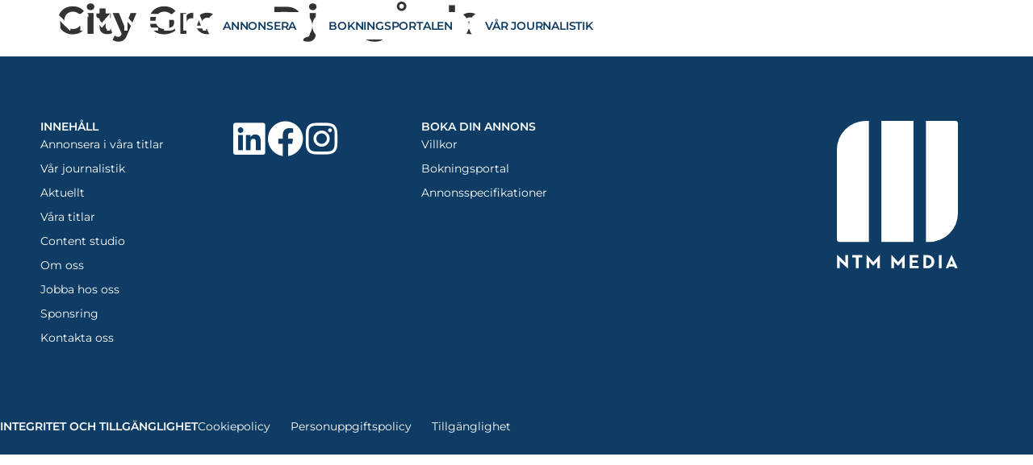

--- FILE ---
content_type: text/html; charset=UTF-8
request_url: https://ntmmedia.se/aterforsaljare-ntm/city-gross-djurgarden/
body_size: 13471
content:
<!doctype html>
<html lang="sv-SE">
<head>
	<meta charset="UTF-8">
	<meta name="viewport" content="width=device-width, initial-scale=1">
	<link rel="profile" href="https://gmpg.org/xfn/11">
	<meta name='robots' content='noindex, follow' />

	<!-- This site is optimized with the Yoast SEO plugin v26.6 - https://yoast.com/wordpress/plugins/seo/ -->
	<title>City Gross Djurgården - NTM Media</title>
	<meta property="og:locale" content="sv_SE" />
	<meta property="og:type" content="article" />
	<meta property="og:title" content="City Gross Djurgården - NTM Media" />
	<meta property="og:url" content="https://ntmmedia.se/aterforsaljare-ntm/city-gross-djurgarden/" />
	<meta property="og:site_name" content="NTM Media" />
	<meta property="article:modified_time" content="2024-03-25T21:04:21+00:00" />
	<meta name="twitter:card" content="summary_large_image" />
	<script type="application/ld+json" class="yoast-schema-graph">{"@context":"https://schema.org","@graph":[{"@type":"WebPage","@id":"https://ntmmedia.se/aterforsaljare-ntm/city-gross-djurgarden/","url":"https://ntmmedia.se/aterforsaljare-ntm/city-gross-djurgarden/","name":"City Gross Djurgården - NTM Media","isPartOf":{"@id":"https://ntmmedia.se/#website"},"datePublished":"2024-03-25T21:04:20+00:00","dateModified":"2024-03-25T21:04:21+00:00","breadcrumb":{"@id":"https://ntmmedia.se/aterforsaljare-ntm/city-gross-djurgarden/#breadcrumb"},"inLanguage":"sv-SE","potentialAction":[{"@type":"ReadAction","target":["https://ntmmedia.se/aterforsaljare-ntm/city-gross-djurgarden/"]}]},{"@type":"BreadcrumbList","@id":"https://ntmmedia.se/aterforsaljare-ntm/city-gross-djurgarden/#breadcrumb","itemListElement":[{"@type":"ListItem","position":1,"name":"Hem","item":"https://ntmmedia.se/"},{"@type":"ListItem","position":2,"name":"Återförsäljare","item":"https://ntmmedia.se/aterforsaljare-ntm/"},{"@type":"ListItem","position":3,"name":"City Gross Djurgården"}]},{"@type":"WebSite","@id":"https://ntmmedia.se/#website","url":"https://ntmmedia.se/","name":"NTM Media","description":"Rätt mediemix får din affär att växa","publisher":{"@id":"https://ntmmedia.se/#organization"},"potentialAction":[{"@type":"SearchAction","target":{"@type":"EntryPoint","urlTemplate":"https://ntmmedia.se/?s={search_term_string}"},"query-input":{"@type":"PropertyValueSpecification","valueRequired":true,"valueName":"search_term_string"}}],"inLanguage":"sv-SE"},{"@type":"Organization","@id":"https://ntmmedia.se/#organization","name":"NTM Media","url":"https://ntmmedia.se/","logo":{"@type":"ImageObject","inLanguage":"sv-SE","@id":"https://ntmmedia.se/#/schema/logo/image/","url":"https://ntmmedia.se/wp-content/uploads/2022/08/NTM-Media-Negativ.svg","contentUrl":"https://ntmmedia.se/wp-content/uploads/2022/08/NTM-Media-Negativ.svg","width":212.158,"height":19.474,"caption":"NTM Media"},"image":{"@id":"https://ntmmedia.se/#/schema/logo/image/"}}]}</script>
	<!-- / Yoast SEO plugin. -->


<link rel="alternate" type="application/rss+xml" title="NTM Media &raquo; Webbflöde" href="https://ntmmedia.se/feed/" />
<link rel="alternate" type="application/rss+xml" title="NTM Media &raquo; Kommentarsflöde" href="https://ntmmedia.se/comments/feed/" />
<link rel="alternate" type="application/rss+xml" title="NTM Media &raquo; Kommentarsflöde för City Gross Djurgården" href="https://ntmmedia.se/aterforsaljare-ntm/city-gross-djurgarden/feed/" />
<link rel="alternate" title="oEmbed (JSON)" type="application/json+oembed" href="https://ntmmedia.se/wp-json/oembed/1.0/embed?url=https%3A%2F%2Fntmmedia.se%2Faterforsaljare-ntm%2Fcity-gross-djurgarden%2F" />
<link rel="alternate" title="oEmbed (XML)" type="text/xml+oembed" href="https://ntmmedia.se/wp-json/oembed/1.0/embed?url=https%3A%2F%2Fntmmedia.se%2Faterforsaljare-ntm%2Fcity-gross-djurgarden%2F&#038;format=xml" />
<style id='wp-img-auto-sizes-contain-inline-css'>
img:is([sizes=auto i],[sizes^="auto," i]){contain-intrinsic-size:3000px 1500px}
/*# sourceURL=wp-img-auto-sizes-contain-inline-css */
</style>
<style id='wp-emoji-styles-inline-css'>

	img.wp-smiley, img.emoji {
		display: inline !important;
		border: none !important;
		box-shadow: none !important;
		height: 1em !important;
		width: 1em !important;
		margin: 0 0.07em !important;
		vertical-align: -0.1em !important;
		background: none !important;
		padding: 0 !important;
	}
/*# sourceURL=wp-emoji-styles-inline-css */
</style>
<link rel='stylesheet' id='wp-block-library-css' href='https://ntmmedia.se/wp-includes/css/dist/block-library/style.min.css?ver=6.9' media='all' />
<style id='safe-svg-svg-icon-style-inline-css'>
.safe-svg-cover{text-align:center}.safe-svg-cover .safe-svg-inside{display:inline-block;max-width:100%}.safe-svg-cover svg{fill:currentColor;height:100%;max-height:100%;max-width:100%;width:100%}

/*# sourceURL=https://ntmmedia.se/wp-content/plugins/safe-svg/dist/safe-svg-block-frontend.css */
</style>
<link rel='stylesheet' id='jet-engine-frontend-css' href='https://ntmmedia.se/wp-content/plugins/jet-engine/assets/css/frontend.css?ver=3.8.1.1' media='all' />
<style id='global-styles-inline-css'>
:root{--wp--preset--aspect-ratio--square: 1;--wp--preset--aspect-ratio--4-3: 4/3;--wp--preset--aspect-ratio--3-4: 3/4;--wp--preset--aspect-ratio--3-2: 3/2;--wp--preset--aspect-ratio--2-3: 2/3;--wp--preset--aspect-ratio--16-9: 16/9;--wp--preset--aspect-ratio--9-16: 9/16;--wp--preset--color--black: #000000;--wp--preset--color--cyan-bluish-gray: #abb8c3;--wp--preset--color--white: #ffffff;--wp--preset--color--pale-pink: #f78da7;--wp--preset--color--vivid-red: #cf2e2e;--wp--preset--color--luminous-vivid-orange: #ff6900;--wp--preset--color--luminous-vivid-amber: #fcb900;--wp--preset--color--light-green-cyan: #7bdcb5;--wp--preset--color--vivid-green-cyan: #00d084;--wp--preset--color--pale-cyan-blue: #8ed1fc;--wp--preset--color--vivid-cyan-blue: #0693e3;--wp--preset--color--vivid-purple: #9b51e0;--wp--preset--gradient--vivid-cyan-blue-to-vivid-purple: linear-gradient(135deg,rgb(6,147,227) 0%,rgb(155,81,224) 100%);--wp--preset--gradient--light-green-cyan-to-vivid-green-cyan: linear-gradient(135deg,rgb(122,220,180) 0%,rgb(0,208,130) 100%);--wp--preset--gradient--luminous-vivid-amber-to-luminous-vivid-orange: linear-gradient(135deg,rgb(252,185,0) 0%,rgb(255,105,0) 100%);--wp--preset--gradient--luminous-vivid-orange-to-vivid-red: linear-gradient(135deg,rgb(255,105,0) 0%,rgb(207,46,46) 100%);--wp--preset--gradient--very-light-gray-to-cyan-bluish-gray: linear-gradient(135deg,rgb(238,238,238) 0%,rgb(169,184,195) 100%);--wp--preset--gradient--cool-to-warm-spectrum: linear-gradient(135deg,rgb(74,234,220) 0%,rgb(151,120,209) 20%,rgb(207,42,186) 40%,rgb(238,44,130) 60%,rgb(251,105,98) 80%,rgb(254,248,76) 100%);--wp--preset--gradient--blush-light-purple: linear-gradient(135deg,rgb(255,206,236) 0%,rgb(152,150,240) 100%);--wp--preset--gradient--blush-bordeaux: linear-gradient(135deg,rgb(254,205,165) 0%,rgb(254,45,45) 50%,rgb(107,0,62) 100%);--wp--preset--gradient--luminous-dusk: linear-gradient(135deg,rgb(255,203,112) 0%,rgb(199,81,192) 50%,rgb(65,88,208) 100%);--wp--preset--gradient--pale-ocean: linear-gradient(135deg,rgb(255,245,203) 0%,rgb(182,227,212) 50%,rgb(51,167,181) 100%);--wp--preset--gradient--electric-grass: linear-gradient(135deg,rgb(202,248,128) 0%,rgb(113,206,126) 100%);--wp--preset--gradient--midnight: linear-gradient(135deg,rgb(2,3,129) 0%,rgb(40,116,252) 100%);--wp--preset--font-size--small: 13px;--wp--preset--font-size--medium: 20px;--wp--preset--font-size--large: 36px;--wp--preset--font-size--x-large: 42px;--wp--preset--spacing--20: 0.44rem;--wp--preset--spacing--30: 0.67rem;--wp--preset--spacing--40: 1rem;--wp--preset--spacing--50: 1.5rem;--wp--preset--spacing--60: 2.25rem;--wp--preset--spacing--70: 3.38rem;--wp--preset--spacing--80: 5.06rem;--wp--preset--shadow--natural: 6px 6px 9px rgba(0, 0, 0, 0.2);--wp--preset--shadow--deep: 12px 12px 50px rgba(0, 0, 0, 0.4);--wp--preset--shadow--sharp: 6px 6px 0px rgba(0, 0, 0, 0.2);--wp--preset--shadow--outlined: 6px 6px 0px -3px rgb(255, 255, 255), 6px 6px rgb(0, 0, 0);--wp--preset--shadow--crisp: 6px 6px 0px rgb(0, 0, 0);}:root { --wp--style--global--content-size: 800px;--wp--style--global--wide-size: 1200px; }:where(body) { margin: 0; }.wp-site-blocks > .alignleft { float: left; margin-right: 2em; }.wp-site-blocks > .alignright { float: right; margin-left: 2em; }.wp-site-blocks > .aligncenter { justify-content: center; margin-left: auto; margin-right: auto; }:where(.wp-site-blocks) > * { margin-block-start: 24px; margin-block-end: 0; }:where(.wp-site-blocks) > :first-child { margin-block-start: 0; }:where(.wp-site-blocks) > :last-child { margin-block-end: 0; }:root { --wp--style--block-gap: 24px; }:root :where(.is-layout-flow) > :first-child{margin-block-start: 0;}:root :where(.is-layout-flow) > :last-child{margin-block-end: 0;}:root :where(.is-layout-flow) > *{margin-block-start: 24px;margin-block-end: 0;}:root :where(.is-layout-constrained) > :first-child{margin-block-start: 0;}:root :where(.is-layout-constrained) > :last-child{margin-block-end: 0;}:root :where(.is-layout-constrained) > *{margin-block-start: 24px;margin-block-end: 0;}:root :where(.is-layout-flex){gap: 24px;}:root :where(.is-layout-grid){gap: 24px;}.is-layout-flow > .alignleft{float: left;margin-inline-start: 0;margin-inline-end: 2em;}.is-layout-flow > .alignright{float: right;margin-inline-start: 2em;margin-inline-end: 0;}.is-layout-flow > .aligncenter{margin-left: auto !important;margin-right: auto !important;}.is-layout-constrained > .alignleft{float: left;margin-inline-start: 0;margin-inline-end: 2em;}.is-layout-constrained > .alignright{float: right;margin-inline-start: 2em;margin-inline-end: 0;}.is-layout-constrained > .aligncenter{margin-left: auto !important;margin-right: auto !important;}.is-layout-constrained > :where(:not(.alignleft):not(.alignright):not(.alignfull)){max-width: var(--wp--style--global--content-size);margin-left: auto !important;margin-right: auto !important;}.is-layout-constrained > .alignwide{max-width: var(--wp--style--global--wide-size);}body .is-layout-flex{display: flex;}.is-layout-flex{flex-wrap: wrap;align-items: center;}.is-layout-flex > :is(*, div){margin: 0;}body .is-layout-grid{display: grid;}.is-layout-grid > :is(*, div){margin: 0;}body{padding-top: 0px;padding-right: 0px;padding-bottom: 0px;padding-left: 0px;}a:where(:not(.wp-element-button)){text-decoration: underline;}:root :where(.wp-element-button, .wp-block-button__link){background-color: #32373c;border-width: 0;color: #fff;font-family: inherit;font-size: inherit;font-style: inherit;font-weight: inherit;letter-spacing: inherit;line-height: inherit;padding-top: calc(0.667em + 2px);padding-right: calc(1.333em + 2px);padding-bottom: calc(0.667em + 2px);padding-left: calc(1.333em + 2px);text-decoration: none;text-transform: inherit;}.has-black-color{color: var(--wp--preset--color--black) !important;}.has-cyan-bluish-gray-color{color: var(--wp--preset--color--cyan-bluish-gray) !important;}.has-white-color{color: var(--wp--preset--color--white) !important;}.has-pale-pink-color{color: var(--wp--preset--color--pale-pink) !important;}.has-vivid-red-color{color: var(--wp--preset--color--vivid-red) !important;}.has-luminous-vivid-orange-color{color: var(--wp--preset--color--luminous-vivid-orange) !important;}.has-luminous-vivid-amber-color{color: var(--wp--preset--color--luminous-vivid-amber) !important;}.has-light-green-cyan-color{color: var(--wp--preset--color--light-green-cyan) !important;}.has-vivid-green-cyan-color{color: var(--wp--preset--color--vivid-green-cyan) !important;}.has-pale-cyan-blue-color{color: var(--wp--preset--color--pale-cyan-blue) !important;}.has-vivid-cyan-blue-color{color: var(--wp--preset--color--vivid-cyan-blue) !important;}.has-vivid-purple-color{color: var(--wp--preset--color--vivid-purple) !important;}.has-black-background-color{background-color: var(--wp--preset--color--black) !important;}.has-cyan-bluish-gray-background-color{background-color: var(--wp--preset--color--cyan-bluish-gray) !important;}.has-white-background-color{background-color: var(--wp--preset--color--white) !important;}.has-pale-pink-background-color{background-color: var(--wp--preset--color--pale-pink) !important;}.has-vivid-red-background-color{background-color: var(--wp--preset--color--vivid-red) !important;}.has-luminous-vivid-orange-background-color{background-color: var(--wp--preset--color--luminous-vivid-orange) !important;}.has-luminous-vivid-amber-background-color{background-color: var(--wp--preset--color--luminous-vivid-amber) !important;}.has-light-green-cyan-background-color{background-color: var(--wp--preset--color--light-green-cyan) !important;}.has-vivid-green-cyan-background-color{background-color: var(--wp--preset--color--vivid-green-cyan) !important;}.has-pale-cyan-blue-background-color{background-color: var(--wp--preset--color--pale-cyan-blue) !important;}.has-vivid-cyan-blue-background-color{background-color: var(--wp--preset--color--vivid-cyan-blue) !important;}.has-vivid-purple-background-color{background-color: var(--wp--preset--color--vivid-purple) !important;}.has-black-border-color{border-color: var(--wp--preset--color--black) !important;}.has-cyan-bluish-gray-border-color{border-color: var(--wp--preset--color--cyan-bluish-gray) !important;}.has-white-border-color{border-color: var(--wp--preset--color--white) !important;}.has-pale-pink-border-color{border-color: var(--wp--preset--color--pale-pink) !important;}.has-vivid-red-border-color{border-color: var(--wp--preset--color--vivid-red) !important;}.has-luminous-vivid-orange-border-color{border-color: var(--wp--preset--color--luminous-vivid-orange) !important;}.has-luminous-vivid-amber-border-color{border-color: var(--wp--preset--color--luminous-vivid-amber) !important;}.has-light-green-cyan-border-color{border-color: var(--wp--preset--color--light-green-cyan) !important;}.has-vivid-green-cyan-border-color{border-color: var(--wp--preset--color--vivid-green-cyan) !important;}.has-pale-cyan-blue-border-color{border-color: var(--wp--preset--color--pale-cyan-blue) !important;}.has-vivid-cyan-blue-border-color{border-color: var(--wp--preset--color--vivid-cyan-blue) !important;}.has-vivid-purple-border-color{border-color: var(--wp--preset--color--vivid-purple) !important;}.has-vivid-cyan-blue-to-vivid-purple-gradient-background{background: var(--wp--preset--gradient--vivid-cyan-blue-to-vivid-purple) !important;}.has-light-green-cyan-to-vivid-green-cyan-gradient-background{background: var(--wp--preset--gradient--light-green-cyan-to-vivid-green-cyan) !important;}.has-luminous-vivid-amber-to-luminous-vivid-orange-gradient-background{background: var(--wp--preset--gradient--luminous-vivid-amber-to-luminous-vivid-orange) !important;}.has-luminous-vivid-orange-to-vivid-red-gradient-background{background: var(--wp--preset--gradient--luminous-vivid-orange-to-vivid-red) !important;}.has-very-light-gray-to-cyan-bluish-gray-gradient-background{background: var(--wp--preset--gradient--very-light-gray-to-cyan-bluish-gray) !important;}.has-cool-to-warm-spectrum-gradient-background{background: var(--wp--preset--gradient--cool-to-warm-spectrum) !important;}.has-blush-light-purple-gradient-background{background: var(--wp--preset--gradient--blush-light-purple) !important;}.has-blush-bordeaux-gradient-background{background: var(--wp--preset--gradient--blush-bordeaux) !important;}.has-luminous-dusk-gradient-background{background: var(--wp--preset--gradient--luminous-dusk) !important;}.has-pale-ocean-gradient-background{background: var(--wp--preset--gradient--pale-ocean) !important;}.has-electric-grass-gradient-background{background: var(--wp--preset--gradient--electric-grass) !important;}.has-midnight-gradient-background{background: var(--wp--preset--gradient--midnight) !important;}.has-small-font-size{font-size: var(--wp--preset--font-size--small) !important;}.has-medium-font-size{font-size: var(--wp--preset--font-size--medium) !important;}.has-large-font-size{font-size: var(--wp--preset--font-size--large) !important;}.has-x-large-font-size{font-size: var(--wp--preset--font-size--x-large) !important;}
:root :where(.wp-block-pullquote){font-size: 1.5em;line-height: 1.6;}
/*# sourceURL=global-styles-inline-css */
</style>
<link rel='stylesheet' id='hello-elementor-css' href='https://ntmmedia.se/wp-content/themes/hello-elementor/assets/css/reset.css?ver=3.4.5' media='all' />
<link rel='stylesheet' id='hello-elementor-theme-style-css' href='https://ntmmedia.se/wp-content/themes/hello-elementor/assets/css/theme.css?ver=3.4.5' media='all' />
<link rel='stylesheet' id='hello-elementor-header-footer-css' href='https://ntmmedia.se/wp-content/themes/hello-elementor/assets/css/header-footer.css?ver=3.4.5' media='all' />
<link rel='stylesheet' id='elementor-frontend-css' href='https://ntmmedia.se/wp-content/plugins/elementor/assets/css/frontend.min.css?ver=3.33.6' media='all' />
<link rel='stylesheet' id='elementor-post-5-css' href='https://ntmmedia.se/wp-content/uploads/elementor/css/post-5.css?ver=1769108268' media='all' />
<link rel='stylesheet' id='jet-fb-option-field-select-css' href='https://ntmmedia.se/wp-content/plugins/jetformbuilder/modules/option-field/assets/build/select.css?ver=0edd78a6f12e2b918b82' media='all' />
<link rel='stylesheet' id='jet-fb-option-field-checkbox-css' href='https://ntmmedia.se/wp-content/plugins/jetformbuilder/modules/option-field/assets/build/checkbox.css?ver=6e25adbbae5a5d1bb65e' media='all' />
<link rel='stylesheet' id='jet-fb-option-field-radio-css' href='https://ntmmedia.se/wp-content/plugins/jetformbuilder/modules/option-field/assets/build/radio.css?ver=7c6d0d4d7df91e6bd6a4' media='all' />
<link rel='stylesheet' id='jet-fb-advanced-choices-css' href='https://ntmmedia.se/wp-content/plugins/jetformbuilder/modules/advanced-choices/assets/build/main.css?ver=ca05550a7cac3b9b55a3' media='all' />
<link rel='stylesheet' id='jet-fb-wysiwyg-css' href='https://ntmmedia.se/wp-content/plugins/jetformbuilder/modules/wysiwyg/assets/build/wysiwyg.css?ver=5a4d16fb6d7a94700261' media='all' />
<link rel='stylesheet' id='jet-fb-switcher-css' href='https://ntmmedia.se/wp-content/plugins/jetformbuilder/modules/switcher/assets/build/switcher.css?ver=06c887a8b9195e5a119d' media='all' />
<link rel='stylesheet' id='widget-image-css' href='https://ntmmedia.se/wp-content/plugins/elementor/assets/css/widget-image.min.css?ver=3.33.6' media='all' />
<link rel='stylesheet' id='widget-heading-css' href='https://ntmmedia.se/wp-content/plugins/elementor/assets/css/widget-heading.min.css?ver=3.33.6' media='all' />
<link rel='stylesheet' id='widget-nav-menu-css' href='https://ntmmedia.se/wp-content/plugins/elementor-pro/assets/css/widget-nav-menu.min.css?ver=3.29.2' media='all' />
<link rel='stylesheet' id='jet-elements-css' href='https://ntmmedia.se/wp-content/plugins/jet-elements/assets/css/jet-elements.css?ver=2.7.12.2' media='all' />
<link rel='stylesheet' id='jet-inline-svg-css' href='https://ntmmedia.se/wp-content/plugins/jet-elements/assets/css/addons/jet-inline-svg.css?ver=2.7.12.2' media='all' />
<link rel='stylesheet' id='jet-blocks-css' href='https://ntmmedia.se/wp-content/uploads/elementor/css/custom-jet-blocks.css?ver=1.3.22' media='all' />
<link rel='stylesheet' id='elementor-icons-css' href='https://ntmmedia.se/wp-content/plugins/elementor/assets/lib/eicons/css/elementor-icons.min.css?ver=5.44.0' media='all' />
<link rel='stylesheet' id='jet-tricks-frontend-css' href='https://ntmmedia.se/wp-content/plugins/jet-tricks/assets/css/jet-tricks-frontend.css?ver=1.5.9' media='all' />
<link rel='stylesheet' id='elementor-post-208-css' href='https://ntmmedia.se/wp-content/uploads/elementor/css/post-208.css?ver=1769108268' media='all' />
<link rel='stylesheet' id='elementor-post-5573-css' href='https://ntmmedia.se/wp-content/uploads/elementor/css/post-5573.css?ver=1769108268' media='all' />
<link rel='stylesheet' id='elementor-gf-local-robotoslab-css' href='https://ntmmedia.se/wp-content/uploads/elementor/google-fonts/css/robotoslab.css?ver=1750942579' media='all' />
<link rel='stylesheet' id='elementor-gf-local-roboto-css' href='https://ntmmedia.se/wp-content/uploads/elementor/google-fonts/css/roboto.css?ver=1750942586' media='all' />
<link rel='stylesheet' id='elementor-icons-shared-0-css' href='https://ntmmedia.se/wp-content/plugins/elementor/assets/lib/font-awesome/css/fontawesome.min.css?ver=5.15.3' media='all' />
<link rel='stylesheet' id='elementor-icons-fa-solid-css' href='https://ntmmedia.se/wp-content/plugins/elementor/assets/lib/font-awesome/css/solid.min.css?ver=5.15.3' media='all' />
<link rel='stylesheet' id='elementor-icons-fa-brands-css' href='https://ntmmedia.se/wp-content/plugins/elementor/assets/lib/font-awesome/css/brands.min.css?ver=5.15.3' media='all' />
<script src="https://ntmmedia.se/wp-includes/js/jquery/jquery.min.js?ver=3.7.1" id="jquery-core-js"></script>
<script src="https://ntmmedia.se/wp-includes/js/jquery/jquery-migrate.min.js?ver=3.4.1" id="jquery-migrate-js"></script>
<link rel="https://api.w.org/" href="https://ntmmedia.se/wp-json/" /><link rel="alternate" title="JSON" type="application/json" href="https://ntmmedia.se/wp-json/wp/v2/aterforsaljare-ntm/4770" /><link rel="EditURI" type="application/rsd+xml" title="RSD" href="https://ntmmedia.se/xmlrpc.php?rsd" />
<meta name="generator" content="WordPress 6.9" />
<link rel='shortlink' href='https://ntmmedia.se/?p=4770' />
<meta name="generator" content="Elementor 3.33.6; features: additional_custom_breakpoints; settings: css_print_method-external, google_font-enabled, font_display-auto">
<!-- Google Tag Manager -->
<script>(function(w,d,s,l,i){w[l]=w[l]||[];w[l].push({'gtm.start':
new Date().getTime(),event:'gtm.js'});var f=d.getElementsByTagName(s)[0],
j=d.createElement(s),dl=l!='dataLayer'?'&l='+l:'';j.async=true;j.src=
'https://www.googletagmanager.com/gtm.js?id='+i+dl;f.parentNode.insertBefore(j,f);
})(window,document,'script','dataLayer','GTM-MMLBFBT9');</script>
<!-- End Google Tag Manager -->
			<style>
				.e-con.e-parent:nth-of-type(n+4):not(.e-lazyloaded):not(.e-no-lazyload),
				.e-con.e-parent:nth-of-type(n+4):not(.e-lazyloaded):not(.e-no-lazyload) * {
					background-image: none !important;
				}
				@media screen and (max-height: 1024px) {
					.e-con.e-parent:nth-of-type(n+3):not(.e-lazyloaded):not(.e-no-lazyload),
					.e-con.e-parent:nth-of-type(n+3):not(.e-lazyloaded):not(.e-no-lazyload) * {
						background-image: none !important;
					}
				}
				@media screen and (max-height: 640px) {
					.e-con.e-parent:nth-of-type(n+2):not(.e-lazyloaded):not(.e-no-lazyload),
					.e-con.e-parent:nth-of-type(n+2):not(.e-lazyloaded):not(.e-no-lazyload) * {
						background-image: none !important;
					}
				}
			</style>
			<link rel="icon" href="https://ntmmedia.se/wp-content/uploads/2022/08/Favicon.svg" sizes="32x32" />
<link rel="icon" href="https://ntmmedia.se/wp-content/uploads/2022/08/Favicon.svg" sizes="192x192" />
<link rel="apple-touch-icon" href="https://ntmmedia.se/wp-content/uploads/2022/08/Favicon.svg" />
<meta name="msapplication-TileImage" content="https://ntmmedia.se/wp-content/uploads/2022/08/Favicon.svg" />
</head>
<body class="wp-singular aterforsaljare-ntm-template-default single single-aterforsaljare-ntm postid-4770 wp-custom-logo wp-embed-responsive wp-theme-hello-elementor hello-elementor-default elementor-default elementor-kit-5">

<!-- Google Tag Manager (noscript) -->
<noscript><iframe src="https://www.googletagmanager.com/ns.html?id=GTM-MMLBFBT9"
height="0" width="0" style="display:none;visibility:hidden"></iframe></noscript>
<!-- End Google Tag Manager (noscript) -->

<a class="skip-link screen-reader-text" href="#content">Hoppa till innehåll</a>

		<div data-elementor-type="header" data-elementor-id="208" class="elementor elementor-208 elementor-location-header" data-elementor-post-type="elementor_library">
			<div class="elementor-element elementor-element-acd8c2c e-con-full e-flex e-con e-parent" data-id="acd8c2c" data-element_type="container" data-settings="{&quot;jet_parallax_layout_list&quot;:[]}">
		<div class="elementor-element elementor-element-da40444 e-con-full e-flex e-con e-child" data-id="da40444" data-element_type="container" data-settings="{&quot;jet_parallax_layout_list&quot;:[]}">
				<div class="elementor-element elementor-element-3842be9 elementor-widget elementor-widget-image" data-id="3842be9" data-element_type="widget" data-widget_type="image.default">
				<div class="elementor-widget-container">
																<a href="https://ntmmedia.se">
							<img width="212" height="19" src="https://ntmmedia.se/wp-content/uploads/2022/08/NTM-Media-Positiv.svg" class="attachment-large size-large wp-image-39" alt="" />								</a>
															</div>
				</div>
				</div>
		<div class="elementor-element elementor-element-f68f662 e-con-full e-flex e-con e-child" data-id="f68f662" data-element_type="container" data-settings="{&quot;jet_parallax_layout_list&quot;:[]}">
				<div class="elementor-element elementor-element-e86dc64 elementor-hidden-mobile elementor-hidden-tablet elementor-widget elementor-widget-button" data-id="e86dc64" data-element_type="widget" data-widget_type="button.default">
				<div class="elementor-widget-container">
									<div class="elementor-button-wrapper">
					<a class="elementor-button elementor-button-link elementor-size-sm" href="https://ntmmedia.se/annonsera-med-effekt/">
						<span class="elementor-button-content-wrapper">
									<span class="elementor-button-text">Annonsera</span>
					</span>
					</a>
				</div>
								</div>
				</div>
				<div class="elementor-element elementor-element-3db03b9 elementor-hidden-mobile elementor-hidden-tablet elementor-widget elementor-widget-button" data-id="3db03b9" data-element_type="widget" data-widget_type="button.default">
				<div class="elementor-widget-container">
									<div class="elementor-button-wrapper">
					<a class="elementor-button elementor-button-link elementor-size-sm" href="https://ntmmedia.se/boka/">
						<span class="elementor-button-content-wrapper">
									<span class="elementor-button-text">Bokningsportalen</span>
					</span>
					</a>
				</div>
								</div>
				</div>
				<div class="elementor-element elementor-element-0c84ab8 elementor-hidden-mobile elementor-hidden-tablet elementor-widget elementor-widget-button" data-id="0c84ab8" data-element_type="widget" data-widget_type="button.default">
				<div class="elementor-widget-container">
									<div class="elementor-button-wrapper">
					<a class="elementor-button elementor-button-link elementor-size-sm" href="https://ntmmedia.se/var-journalistik/">
						<span class="elementor-button-content-wrapper">
									<span class="elementor-button-text">Vår journalistik</span>
					</span>
					</a>
				</div>
								</div>
				</div>
				<div class="elementor-element elementor-element-312451c elementor-view-default elementor-widget elementor-widget-icon" data-id="312451c" data-element_type="widget" data-widget_type="icon.default">
				<div class="elementor-widget-container">
							<div class="elementor-icon-wrapper">
			<a class="elementor-icon" href="#elementor-action%3Aaction%3Dpopup%3Aopen%26settings%3DeyJpZCI6IjcyMDIiLCJ0b2dnbGUiOmZhbHNlfQ%3D%3D">
			<i aria-hidden="true" class="fas fa-bars"></i>			</a>
		</div>
						</div>
				</div>
				</div>
				</div>
				</div>
		
<main id="content" class="site-main post-4770 aterforsaljare-ntm type-aterforsaljare-ntm status-publish hentry tidningstitel-oc">

			<div class="page-header">
			<h1 class="entry-title">City Gross Djurgården</h1>		</div>
	
	<div class="page-content">
		
		
			</div>

	
</main>

			<div data-elementor-type="footer" data-elementor-id="5573" class="elementor elementor-5573 elementor-location-footer" data-elementor-post-type="elementor_library">
			<div class="elementor-element elementor-element-fdb2268 e-flex e-con-boxed e-con e-parent" data-id="fdb2268" data-element_type="container" data-settings="{&quot;background_background&quot;:&quot;classic&quot;,&quot;jet_parallax_layout_list&quot;:[]}">
					<div class="e-con-inner">
		<div class="elementor-element elementor-element-40e2fd4 e-con-full e-flex e-con e-child" data-id="40e2fd4" data-element_type="container" data-settings="{&quot;jet_parallax_layout_list&quot;:[]}">
				<div class="elementor-element elementor-element-4693ded elementor-widget elementor-widget-heading" data-id="4693ded" data-element_type="widget" data-widget_type="heading.default">
				<div class="elementor-widget-container">
					<h3 class="elementor-heading-title elementor-size-default">Innehåll</h3>				</div>
				</div>
				<div class="elementor-element elementor-element-3f6a6fa elementor-nav-menu--dropdown-none elementor-nav-menu__align-start elementor-widget elementor-widget-nav-menu" data-id="3f6a6fa" data-element_type="widget" data-settings="{&quot;layout&quot;:&quot;vertical&quot;,&quot;submenu_icon&quot;:{&quot;value&quot;:&quot;&lt;i class=\&quot;fas fa-caret-down\&quot;&gt;&lt;\/i&gt;&quot;,&quot;library&quot;:&quot;fa-solid&quot;}}" data-widget_type="nav-menu.default">
				<div class="elementor-widget-container">
								<nav aria-label="Menu" class="elementor-nav-menu--main elementor-nav-menu__container elementor-nav-menu--layout-vertical e--pointer-underline e--animation-fade">
				<ul id="menu-1-3f6a6fa" class="elementor-nav-menu sm-vertical"><li class="menu-item menu-item-type-post_type menu-item-object-page menu-item-7245"><a href="https://ntmmedia.se/annonsera-med-effekt/" class="elementor-item">Annonsera i våra titlar</a></li>
<li class="menu-item menu-item-type-post_type menu-item-object-page menu-item-7244"><a href="https://ntmmedia.se/var-journalistik/" class="elementor-item">Vår journalistik</a></li>
<li class="menu-item menu-item-type-custom menu-item-object-custom menu-item-8008"><a href="https://ntmmedia.se/artiklar-amp-nyheter/" class="elementor-item">Aktuellt</a></li>
<li class="menu-item menu-item-type-custom menu-item-object-custom menu-item-7126"><a href="/titlar" class="elementor-item">Våra titlar</a></li>
<li class="menu-item menu-item-type-custom menu-item-object-custom menu-item-10984"><a href="https://ntmmedia.se/contentstudio/" class="elementor-item">Content studio</a></li>
<li class="menu-item menu-item-type-post_type menu-item-object-page menu-item-2152"><a href="https://ntmmedia.se/om-oss/" class="elementor-item">Om oss</a></li>
<li class="menu-item menu-item-type-post_type menu-item-object-page menu-item-2155"><a href="https://ntmmedia.se/jobba-hos-oss/" class="elementor-item">Jobba hos oss</a></li>
<li class="menu-item menu-item-type-post_type menu-item-object-page menu-item-2153"><a href="https://ntmmedia.se/sponsring/" class="elementor-item">Sponsring</a></li>
<li class="menu-item menu-item-type-post_type menu-item-object-page menu-item-2154"><a href="https://ntmmedia.se/kontakta-oss/" class="elementor-item">Kontakta oss</a></li>
</ul>			</nav>
						<nav class="elementor-nav-menu--dropdown elementor-nav-menu__container" aria-hidden="true">
				<ul id="menu-2-3f6a6fa" class="elementor-nav-menu sm-vertical"><li class="menu-item menu-item-type-post_type menu-item-object-page menu-item-7245"><a href="https://ntmmedia.se/annonsera-med-effekt/" class="elementor-item" tabindex="-1">Annonsera i våra titlar</a></li>
<li class="menu-item menu-item-type-post_type menu-item-object-page menu-item-7244"><a href="https://ntmmedia.se/var-journalistik/" class="elementor-item" tabindex="-1">Vår journalistik</a></li>
<li class="menu-item menu-item-type-custom menu-item-object-custom menu-item-8008"><a href="https://ntmmedia.se/artiklar-amp-nyheter/" class="elementor-item" tabindex="-1">Aktuellt</a></li>
<li class="menu-item menu-item-type-custom menu-item-object-custom menu-item-7126"><a href="/titlar" class="elementor-item" tabindex="-1">Våra titlar</a></li>
<li class="menu-item menu-item-type-custom menu-item-object-custom menu-item-10984"><a href="https://ntmmedia.se/contentstudio/" class="elementor-item" tabindex="-1">Content studio</a></li>
<li class="menu-item menu-item-type-post_type menu-item-object-page menu-item-2152"><a href="https://ntmmedia.se/om-oss/" class="elementor-item" tabindex="-1">Om oss</a></li>
<li class="menu-item menu-item-type-post_type menu-item-object-page menu-item-2155"><a href="https://ntmmedia.se/jobba-hos-oss/" class="elementor-item" tabindex="-1">Jobba hos oss</a></li>
<li class="menu-item menu-item-type-post_type menu-item-object-page menu-item-2153"><a href="https://ntmmedia.se/sponsring/" class="elementor-item" tabindex="-1">Sponsring</a></li>
<li class="menu-item menu-item-type-post_type menu-item-object-page menu-item-2154"><a href="https://ntmmedia.se/kontakta-oss/" class="elementor-item" tabindex="-1">Kontakta oss</a></li>
</ul>			</nav>
						</div>
				</div>
				</div>
		<div class="elementor-element elementor-element-cad026b e-con-full e-flex e-con e-child" data-id="cad026b" data-element_type="container" data-settings="{&quot;jet_parallax_layout_list&quot;:[]}">
		<div class="elementor-element elementor-element-058e068 e-flex e-con-boxed e-con e-child" data-id="058e068" data-element_type="container" data-settings="{&quot;jet_parallax_layout_list&quot;:[]}">
					<div class="e-con-inner">
				<div class="elementor-element elementor-element-19af9d9 elementor-view-default elementor-widget elementor-widget-icon" data-id="19af9d9" data-element_type="widget" data-widget_type="icon.default">
				<div class="elementor-widget-container">
							<div class="elementor-icon-wrapper">
			<a class="elementor-icon" href="https://www.linkedin.com/company/ntmmedia/" target="_blank">
			<i aria-hidden="true" class="fab fa-linkedin"></i>			</a>
		</div>
						</div>
				</div>
				<div class="elementor-element elementor-element-d4b1a59 elementor-view-default elementor-widget elementor-widget-icon" data-id="d4b1a59" data-element_type="widget" data-widget_type="icon.default">
				<div class="elementor-widget-container">
							<div class="elementor-icon-wrapper">
			<a class="elementor-icon" href="https://www.facebook.com/profile.php?id=100088335920002" target="_blank">
			<i aria-hidden="true" class="fab fa-facebook"></i>			</a>
		</div>
						</div>
				</div>
				<div class="elementor-element elementor-element-300792d elementor-view-default elementor-widget elementor-widget-icon" data-id="300792d" data-element_type="widget" data-widget_type="icon.default">
				<div class="elementor-widget-container">
							<div class="elementor-icon-wrapper">
			<a class="elementor-icon" href="https://www.instagram.com/ntmmedia.se/" target="_blank">
			<i aria-hidden="true" class="fab fa-instagram"></i>			</a>
		</div>
						</div>
				</div>
					</div>
				</div>
				</div>
		<div class="elementor-element elementor-element-3d686b6 e-con-full e-flex e-con e-child" data-id="3d686b6" data-element_type="container" data-settings="{&quot;jet_parallax_layout_list&quot;:[]}">
				<div class="elementor-element elementor-element-20d4cf9 elementor-widget elementor-widget-heading" data-id="20d4cf9" data-element_type="widget" data-widget_type="heading.default">
				<div class="elementor-widget-container">
					<h3 class="elementor-heading-title elementor-size-default">Boka din annons</h3>				</div>
				</div>
				<div class="elementor-element elementor-element-b311c15 elementor-nav-menu--dropdown-none elementor-nav-menu__align-start elementor-widget elementor-widget-nav-menu" data-id="b311c15" data-element_type="widget" data-settings="{&quot;layout&quot;:&quot;vertical&quot;,&quot;submenu_icon&quot;:{&quot;value&quot;:&quot;&lt;i class=\&quot;fas fa-caret-down\&quot;&gt;&lt;\/i&gt;&quot;,&quot;library&quot;:&quot;fa-solid&quot;}}" data-widget_type="nav-menu.default">
				<div class="elementor-widget-container">
								<nav aria-label="Menu" class="elementor-nav-menu--main elementor-nav-menu__container elementor-nav-menu--layout-vertical e--pointer-underline e--animation-fade">
				<ul id="menu-1-b311c15" class="elementor-nav-menu sm-vertical"><li class="menu-item menu-item-type-post_type menu-item-object-page menu-item-5585"><a href="https://ntmmedia.se/villkor/" class="elementor-item">Villkor</a></li>
<li class="menu-item menu-item-type-custom menu-item-object-custom menu-item-11365"><a href="https://ntmmedia.se/boka/#steg" class="elementor-item elementor-item-anchor">Bokningsportal</a></li>
<li class="menu-item menu-item-type-custom menu-item-object-custom menu-item-8200"><a href="https://ocast.com/se/ntm/adspecs" class="elementor-item">Annonsspecifikationer</a></li>
</ul>			</nav>
						<nav class="elementor-nav-menu--dropdown elementor-nav-menu__container" aria-hidden="true">
				<ul id="menu-2-b311c15" class="elementor-nav-menu sm-vertical"><li class="menu-item menu-item-type-post_type menu-item-object-page menu-item-5585"><a href="https://ntmmedia.se/villkor/" class="elementor-item" tabindex="-1">Villkor</a></li>
<li class="menu-item menu-item-type-custom menu-item-object-custom menu-item-11365"><a href="https://ntmmedia.se/boka/#steg" class="elementor-item elementor-item-anchor" tabindex="-1">Bokningsportal</a></li>
<li class="menu-item menu-item-type-custom menu-item-object-custom menu-item-8200"><a href="https://ocast.com/se/ntm/adspecs" class="elementor-item" tabindex="-1">Annonsspecifikationer</a></li>
</ul>			</nav>
						</div>
				</div>
				</div>
		<div class="elementor-element elementor-element-13fbd5b e-con-full elementor-hidden-mobile e-flex e-con e-child" data-id="13fbd5b" data-element_type="container" data-settings="{&quot;jet_parallax_layout_list&quot;:[]}">
				</div>
		<div class="elementor-element elementor-element-9d0c04f e-con-full e-flex e-con e-child" data-id="9d0c04f" data-element_type="container" data-settings="{&quot;jet_parallax_layout_list&quot;:[]}">
				<div class="elementor-element elementor-element-2e205ec elementor-widget elementor-widget-jet-inline-svg" data-id="2e205ec" data-element_type="widget" data-widget_type="jet-inline-svg.default">
				<div class="elementor-widget-container">
					<div class="elementor-jet-inline-svg jet-elements"><div class="jet-inline-svg__wrapper"><div class="jet-inline-svg jet-inline-svg--custom-width"><div class="jet-inline-svg__inner"><?xml version="1.0" encoding="UTF-8"?>
<svg xmlns="http://www.w3.org/2000/svg" xmlns:xlink="http://www.w3.org/1999/xlink" width="104.492" height="127.303" viewBox="0 0 104.492 127.303">
  <defs>
    <clipPath id="clip-path">
      <rect id="Rectangle_9" data-name="Rectangle 9" width="104.492" height="127.303" transform="translate(0 0)" fill="#fff"></rect>
    </clipPath>
  </defs>
  <g id="Group_41" data-name="Group 41" transform="translate(65)">
    <g id="Group_7" data-name="Group 7" transform="translate(-65)" clip-path="url(#clip-path)">
      <path id="Path_14" data-name="Path 14" d="M3.606,121.929a16.778,16.778,0,0,1-1.352-1.552,19.973,19.973,0,0,1,.167,2.069V127.2H.234v-11.45H.468l5.725,5.375a16.041,16.041,0,0,1,1.335,1.552s-.15-1.285-.15-2.07v-4.756H9.565V127.3H9.331Z" fill="#fff"></path>
      <path id="Path_15" data-name="Path 15" d="M16.442,117.906H13.2v-2.053h8.813v2.053H18.779v9.3H16.442Z" fill="#fff"></path>
      <path id="Path_16" data-name="Path 16" d="M25.656,115.736h.184l5.591,6.142,5.508-6.142h.2V127.2H34.886v-4.257c0-.767.083-1.986.083-1.986a20,20,0,0,1-1.218,1.6l-2.253,2.52h-.217l-2.253-2.52a19.852,19.852,0,0,1-1.219-1.6s.084,1.219.084,1.986V127.2H25.656Z" fill="#fff"></path>
      <path id="Path_17" data-name="Path 17" d="M47.039,115.736h.183l5.591,6.142,5.508-6.142h.2V127.2H56.269v-4.257c0-.767.083-1.986.083-1.986a20.113,20.113,0,0,1-1.219,1.6l-2.252,2.52h-.217l-2.254-2.52a19.738,19.738,0,0,1-1.218-1.6s.084,1.219.084,1.986V127.2H47.039Z" fill="#fff"></path>
      <path id="Path_18" data-name="Path 18" d="M62.812,115.853h7.511v2.053H65.149v2.6h4.556v2H65.149v2.637h5.408V127.2H62.812Z" fill="#fff"></path>
      <path id="Path_19" data-name="Path 19" d="M74.646,115.853h3.489c3.488,0,5.975,2.32,5.975,5.675s-2.47,5.675-5.975,5.675H74.646Zm3.372,9.3a3.622,3.622,0,1,0,0-7.244H76.983v7.244Z" fill="#fff"></path>
      <rect id="Rectangle_7" data-name="Rectangle 7" width="2.337" height="11.35" transform="translate(88.05 115.853)" fill="#fff"></rect>
      <path id="Path_20" data-name="Path 20" d="M98.866,115.753h.2l5.191,11.449H101.8l-.634-1.535H96.763l-.634,1.535H93.876Zm1.469,7.961L99.617,122c-.317-.751-.651-1.9-.684-2.02-.017.05-.351,1.235-.668,2.02l-.717,1.719Z" fill="#fff"></path>
      <path id="Path_21" data-name="Path 21" d="M27.613,0V104.509H2.382A2.383,2.383,0,0,1,0,102.127V24.9A24.9,24.9,0,0,1,24.9,0Z" fill="#fff"></path>
      <rect id="Rectangle_8" data-name="Rectangle 8" width="27.716" height="104.509" transform="translate(38.388 0)" fill="#fff"></rect>
      <path id="Path_22" data-name="Path 22" d="M104.492,2.382V79.611a24.9,24.9,0,0,1-24.9,24.9H76.879V0H102.11a2.382,2.382,0,0,1,2.382,2.382" fill="#fff"></path>
    </g>
  </g>
</svg>
</div></div></div></div>				</div>
				</div>
				</div>
					</div>
				</div>
		<div class="elementor-element elementor-element-9abf2d7 e-flex e-con-boxed e-con e-parent" data-id="9abf2d7" data-element_type="container" data-settings="{&quot;background_background&quot;:&quot;classic&quot;,&quot;jet_parallax_layout_list&quot;:[]}">
					<div class="e-con-inner">
				<div class="elementor-element elementor-element-9daabb4 elementor-widget elementor-widget-heading" data-id="9daabb4" data-element_type="widget" data-widget_type="heading.default">
				<div class="elementor-widget-container">
					<h3 class="elementor-heading-title elementor-size-default">Integritet och tillgänglighet </h3>				</div>
				</div>
				<div class="elementor-element elementor-element-b83b561 elementor-nav-menu__align-center elementor-nav-menu--dropdown-none elementor-widget elementor-widget-nav-menu" data-id="b83b561" data-element_type="widget" data-settings="{&quot;layout&quot;:&quot;horizontal&quot;,&quot;submenu_icon&quot;:{&quot;value&quot;:&quot;&lt;i class=\&quot;fas fa-caret-down\&quot;&gt;&lt;\/i&gt;&quot;,&quot;library&quot;:&quot;fa-solid&quot;}}" data-widget_type="nav-menu.default">
				<div class="elementor-widget-container">
								<nav aria-label="Menu" class="elementor-nav-menu--main elementor-nav-menu__container elementor-nav-menu--layout-horizontal e--pointer-underline e--animation-fade">
				<ul id="menu-1-b83b561" class="elementor-nav-menu"><li class="menu-item menu-item-type-post_type menu-item-object-page menu-item-341"><a href="https://ntmmedia.se/var-cookiepolicy/" class="elementor-item">Cookiepolicy</a></li>
<li class="menu-item menu-item-type-custom menu-item-object-custom menu-item-833"><a target="_blank" href="https://privacy.ntm.se/information/persondata/artikel/personuppgiftspolicy/l7o74gxr" class="elementor-item">Personuppgiftspolicy</a></li>
<li class="menu-item menu-item-type-post_type menu-item-object-page menu-item-342"><a href="https://ntmmedia.se/tillganglighetsprotokoll/" class="elementor-item">Tillgänglighet</a></li>
</ul>			</nav>
						<nav class="elementor-nav-menu--dropdown elementor-nav-menu__container" aria-hidden="true">
				<ul id="menu-2-b83b561" class="elementor-nav-menu"><li class="menu-item menu-item-type-post_type menu-item-object-page menu-item-341"><a href="https://ntmmedia.se/var-cookiepolicy/" class="elementor-item" tabindex="-1">Cookiepolicy</a></li>
<li class="menu-item menu-item-type-custom menu-item-object-custom menu-item-833"><a target="_blank" href="https://privacy.ntm.se/information/persondata/artikel/personuppgiftspolicy/l7o74gxr" class="elementor-item" tabindex="-1">Personuppgiftspolicy</a></li>
<li class="menu-item menu-item-type-post_type menu-item-object-page menu-item-342"><a href="https://ntmmedia.se/tillganglighetsprotokoll/" class="elementor-item" tabindex="-1">Tillgänglighet</a></li>
</ul>			</nav>
						</div>
				</div>
					</div>
				</div>
		<div class="elementor-element elementor-element-991a1b2 elementor-hidden-desktop elementor-hidden-tablet elementor-hidden-mobile e-flex e-con-boxed e-con e-parent" data-id="991a1b2" data-element_type="container" data-settings="{&quot;background_background&quot;:&quot;gradient&quot;,&quot;jet_parallax_layout_list&quot;:[]}">
					<div class="e-con-inner">
					</div>
				</div>
				</div>
		
<script type="speculationrules">
{"prefetch":[{"source":"document","where":{"and":[{"href_matches":"/*"},{"not":{"href_matches":["/wp-*.php","/wp-admin/*","/wp-content/uploads/*","/wp-content/*","/wp-content/plugins/*","/wp-content/themes/hello-elementor/*","/*\\?(.+)"]}},{"not":{"selector_matches":"a[rel~=\"nofollow\"]"}},{"not":{"selector_matches":".no-prefetch, .no-prefetch a"}}]},"eagerness":"conservative"}]}
</script>
		<nav data-elementor-type="popup" data-elementor-id="7202" class="elementor elementor-7202 elementor-location-popup" data-elementor-settings="{&quot;entrance_animation&quot;:&quot;slideInRight&quot;,&quot;exit_animation&quot;:&quot;slideInRight&quot;,&quot;entrance_animation_duration&quot;:{&quot;unit&quot;:&quot;px&quot;,&quot;size&quot;:0.75,&quot;sizes&quot;:[]},&quot;prevent_scroll&quot;:&quot;yes&quot;,&quot;a11y_navigation&quot;:&quot;yes&quot;,&quot;timing&quot;:[]}" data-elementor-post-type="elementor_library">
			<nav class="elementor-element elementor-element-4660f18 e-con-full e-flex e-con e-parent" data-id="4660f18" data-element_type="container" data-settings="{&quot;jet_parallax_layout_list&quot;:[],&quot;background_background&quot;:&quot;gradient&quot;}">
		<div class="elementor-element elementor-element-36e36b8 e-con-full e-flex e-con e-child" data-id="36e36b8" data-element_type="container" data-settings="{&quot;background_background&quot;:&quot;classic&quot;,&quot;jet_parallax_layout_list&quot;:[]}">
				<div class="elementor-element elementor-element-2d8f32b elementor-widget elementor-widget-heading" data-id="2d8f32b" data-element_type="widget" data-widget_type="heading.default">
				<div class="elementor-widget-container">
					<div class="elementor-heading-title elementor-size-default">Sidnavigation</div>				</div>
				</div>
				<div class="elementor-element elementor-element-403162b elementor-widget elementor-widget-nav-menu" data-id="403162b" data-element_type="widget" data-settings="{&quot;layout&quot;:&quot;dropdown&quot;,&quot;submenu_icon&quot;:{&quot;value&quot;:&quot;&lt;i class=\&quot;fas fa-angle-down\&quot;&gt;&lt;\/i&gt;&quot;,&quot;library&quot;:&quot;fa-solid&quot;}}" data-widget_type="nav-menu.default">
				<div class="elementor-widget-container">
								<nav class="elementor-nav-menu--dropdown elementor-nav-menu__container" aria-hidden="true">
				<ul id="menu-2-403162b" class="elementor-nav-menu"><li class="menu-item menu-item-type-post_type menu-item-object-page menu-item-has-children menu-item-7246"><a href="https://ntmmedia.se/annonsera-med-effekt/" class="elementor-item" tabindex="-1">Annonsera i våra titlar</a>
<ul class="sub-menu elementor-nav-menu--dropdown">
	<li class="menu-item menu-item-type-post_type menu-item-object-page menu-item-10629"><a href="https://ntmmedia.se/annonsera-med-effekt/" class="elementor-sub-item" tabindex="-1">Annonsera i våra titlar</a></li>
	<li class="menu-item menu-item-type-post_type menu-item-object-page menu-item-11363"><a href="https://ntmmedia.se/boka/" class="elementor-sub-item" tabindex="-1">Bokningsportal</a></li>
	<li class="menu-item menu-item-type-custom menu-item-object-custom menu-item-10630"><a href="https://ntmmedia.se/kundcase/" class="elementor-sub-item" tabindex="-1">Kundcase</a></li>
	<li class="menu-item menu-item-type-post_type menu-item-object-page menu-item-9062"><a href="https://ntmmedia.se/process/" class="elementor-sub-item" tabindex="-1">Vår process</a></li>
</ul>
</li>
<li class="menu-item menu-item-type-custom menu-item-object-custom menu-item-has-children menu-item-7128"><a href="/titlar" class="elementor-item" tabindex="-1">Våra titlar</a>
<ul class="sub-menu elementor-nav-menu--dropdown">
	<li class="menu-item menu-item-type-post_type menu-item-object-titlar menu-item-8582"><a href="https://ntmmedia.se/titlar/corren/" class="elementor-sub-item" tabindex="-1">Corren</a></li>
	<li class="menu-item menu-item-type-post_type menu-item-object-titlar menu-item-8583"><a href="https://ntmmedia.se/titlar/ep/" class="elementor-sub-item" tabindex="-1">EnköpingsPosten</a></li>
	<li class="menu-item menu-item-type-post_type menu-item-object-titlar menu-item-8573"><a href="https://ntmmedia.se/titlar/eskilstuna-kuriren/" class="elementor-sub-item" tabindex="-1">Eskilstuna-Kuriren</a></li>
	<li class="menu-item menu-item-type-post_type menu-item-object-titlar menu-item-8576"><a href="https://ntmmedia.se/titlar/ga/" class="elementor-sub-item" tabindex="-1">GA</a></li>
	<li class="menu-item menu-item-type-post_type menu-item-object-titlar menu-item-8577"><a href="https://ntmmedia.se/titlar/gt/" class="elementor-sub-item" tabindex="-1">GT</a></li>
	<li class="menu-item menu-item-type-post_type menu-item-object-titlar menu-item-8575"><a href="https://ntmmedia.se/titlar/helagotland/" class="elementor-sub-item" tabindex="-1">Helagotland</a></li>
	<li class="menu-item menu-item-type-post_type menu-item-object-titlar menu-item-8567"><a href="https://ntmmedia.se/titlar/katrineholmskuriren/" class="elementor-sub-item" tabindex="-1">Katrineholms-Kuriren</a></li>
	<li class="menu-item menu-item-type-post_type menu-item-object-titlar menu-item-8584"><a href="https://ntmmedia.se/titlar/mvt/" class="elementor-sub-item" tabindex="-1">MVT</a></li>
	<li class="menu-item menu-item-type-post_type menu-item-object-titlar menu-item-8568"><a href="https://ntmmedia.se/titlar/norran/" class="elementor-sub-item" tabindex="-1">Norran</a></li>
	<li class="menu-item menu-item-type-post_type menu-item-object-titlar menu-item-8572"><a href="https://ntmmedia.se/titlar/norrbottens-kuriren/" class="elementor-sub-item" tabindex="-1">Norrbottens-Kuriren</a></li>
	<li class="menu-item menu-item-type-post_type menu-item-object-titlar menu-item-8571"><a href="https://ntmmedia.se/titlar/nsd/" class="elementor-sub-item" tabindex="-1">NSD</a></li>
	<li class="menu-item menu-item-type-post_type menu-item-object-titlar menu-item-8585"><a href="https://ntmmedia.se/titlar/nt/" class="elementor-sub-item" tabindex="-1">NT</a></li>
	<li class="menu-item menu-item-type-post_type menu-item-object-titlar menu-item-8566"><a href="https://ntmmedia.se/titlar/pt/" class="elementor-sub-item" tabindex="-1">PT</a></li>
	<li class="menu-item menu-item-type-post_type menu-item-object-titlar menu-item-8580"><a href="https://ntmmedia.se/titlar/sn/" class="elementor-sub-item" tabindex="-1">SN</a></li>
	<li class="menu-item menu-item-type-post_type menu-item-object-titlar menu-item-8570"><a href="https://ntmmedia.se/titlar/strengnas-tidning/" class="elementor-sub-item" tabindex="-1">Strengnäs Tidning</a></li>
	<li class="menu-item menu-item-type-post_type menu-item-object-titlar menu-item-8569"><a href="https://ntmmedia.se/titlar/upsala-nya-tidning/" class="elementor-sub-item" tabindex="-1">Upsala Nya Tidning</a></li>
	<li class="menu-item menu-item-type-post_type menu-item-object-titlar menu-item-8574"><a href="https://ntmmedia.se/titlar/vimmerby-tidning/" class="elementor-sub-item" tabindex="-1">Vimmerby Tidning</a></li>
	<li class="menu-item menu-item-type-post_type menu-item-object-titlar menu-item-8578"><a href="https://ntmmedia.se/titlar/vt/" class="elementor-sub-item" tabindex="-1">VT</a></li>
</ul>
</li>
<li class="menu-item menu-item-type-post_type menu-item-object-page menu-item-has-children menu-item-6159"><a href="https://ntmmedia.se/var-journalistik/" class="elementor-item" tabindex="-1">Vår journalistik</a>
<ul class="sub-menu elementor-nav-menu--dropdown">
	<li class="menu-item menu-item-type-post_type menu-item-object-page menu-item-9064"><a href="https://ntmmedia.se/vart-publicistiska-uppdrag/" class="elementor-sub-item" tabindex="-1">Vårt publicistiska uppdrag</a></li>
	<li class="menu-item menu-item-type-post_type menu-item-object-page menu-item-9061"><a href="https://ntmmedia.se/praktikplats/" class="elementor-sub-item" tabindex="-1">Gör din praktik hos oss</a></li>
</ul>
</li>
<li class="menu-item menu-item-type-custom menu-item-object-custom menu-item-10985"><a href="https://ntmmedia.se/contentstudio/" class="elementor-item" tabindex="-1">Content studio</a></li>
<li class="menu-item menu-item-type-custom menu-item-object-custom menu-item-8009"><a href="https://ntmmedia.se/artiklar-amp-nyheter/" class="elementor-item" tabindex="-1">Aktuellt</a></li>
<li class="menu-item menu-item-type-custom menu-item-object-custom menu-item-10397"><a href="https://ntmmedia.se/events" class="elementor-item" tabindex="-1">Event</a></li>
<li class="menu-item menu-item-type-post_type menu-item-object-page menu-item-211"><a href="https://ntmmedia.se/om-oss/" class="elementor-item" tabindex="-1">Om oss</a></li>
<li class="menu-item menu-item-type-post_type menu-item-object-page menu-item-has-children menu-item-730"><a href="https://ntmmedia.se/jobba-hos-oss/" class="elementor-item" tabindex="-1">Jobba hos oss</a>
<ul class="sub-menu elementor-nav-menu--dropdown">
	<li class="menu-item menu-item-type-post_type menu-item-object-page menu-item-11209"><a href="https://ntmmedia.se/sommarvikarie/" class="elementor-sub-item" tabindex="-1">Jobba som sommarvikarie</a></li>
</ul>
</li>
<li class="menu-item menu-item-type-post_type menu-item-object-page menu-item-11414"><a href="https://ntmmedia.se/hallbarhet/" class="elementor-item" tabindex="-1">Hållbarhet</a></li>
<li class="menu-item menu-item-type-post_type menu-item-object-page menu-item-214"><a href="https://ntmmedia.se/kontakta-oss/" class="elementor-item" tabindex="-1">Kontakt</a></li>
</ul>			</nav>
						</div>
				</div>
				</div>
				</nav>
				</nav>
					<script>
				const lazyloadRunObserver = () => {
					const lazyloadBackgrounds = document.querySelectorAll( `.e-con.e-parent:not(.e-lazyloaded)` );
					const lazyloadBackgroundObserver = new IntersectionObserver( ( entries ) => {
						entries.forEach( ( entry ) => {
							if ( entry.isIntersecting ) {
								let lazyloadBackground = entry.target;
								if( lazyloadBackground ) {
									lazyloadBackground.classList.add( 'e-lazyloaded' );
								}
								lazyloadBackgroundObserver.unobserve( entry.target );
							}
						});
					}, { rootMargin: '200px 0px 200px 0px' } );
					lazyloadBackgrounds.forEach( ( lazyloadBackground ) => {
						lazyloadBackgroundObserver.observe( lazyloadBackground );
					} );
				};
				const events = [
					'DOMContentLoaded',
					'elementor/lazyload/observe',
				];
				events.forEach( ( event ) => {
					document.addEventListener( event, lazyloadRunObserver );
				} );
			</script>
			<link rel='stylesheet' id='elementor-post-7202-css' href='https://ntmmedia.se/wp-content/uploads/elementor/css/post-7202.css?ver=1769108268' media='all' />
<link rel='stylesheet' id='e-animation-slideInRight-css' href='https://ntmmedia.se/wp-content/plugins/elementor/assets/lib/animations/styles/slideInRight.min.css?ver=3.33.6' media='all' />
<link rel='stylesheet' id='e-popup-css' href='https://ntmmedia.se/wp-content/plugins/elementor-pro/assets/css/conditionals/popup.min.css?ver=3.29.2' media='all' />
<script src="https://ntmmedia.se/wp-content/themes/hello-elementor/assets/js/hello-frontend.js?ver=3.4.5" id="hello-theme-frontend-js"></script>
<script src="https://ntmmedia.se/wp-content/plugins/elementor/assets/js/webpack.runtime.min.js?ver=3.33.6" id="elementor-webpack-runtime-js"></script>
<script src="https://ntmmedia.se/wp-content/plugins/elementor/assets/js/frontend-modules.min.js?ver=3.33.6" id="elementor-frontend-modules-js"></script>
<script src="https://ntmmedia.se/wp-includes/js/jquery/ui/core.min.js?ver=1.13.3" id="jquery-ui-core-js"></script>
<script id="elementor-frontend-js-before">
var elementorFrontendConfig = {"environmentMode":{"edit":false,"wpPreview":false,"isScriptDebug":false},"i18n":{"shareOnFacebook":"Dela p\u00e5 Facebook","shareOnTwitter":"Dela p\u00e5 Twitter","pinIt":"F\u00e4st det","download":"Ladda ner","downloadImage":"Ladda ner bild","fullscreen":"Helsk\u00e4rm","zoom":"Zoom","share":"Dela","playVideo":"Spela videoklipp","previous":"F\u00f6reg\u00e5ende","next":"N\u00e4sta","close":"St\u00e4ng","a11yCarouselPrevSlideMessage":"F\u00f6reg\u00e5ende bild","a11yCarouselNextSlideMessage":"N\u00e4sta bild","a11yCarouselFirstSlideMessage":"Detta \u00e4r f\u00f6rsta bilden","a11yCarouselLastSlideMessage":"Detta \u00e4r sista bilden","a11yCarouselPaginationBulletMessage":"G\u00e5 till bild"},"is_rtl":false,"breakpoints":{"xs":0,"sm":480,"md":768,"lg":1025,"xl":1440,"xxl":1600},"responsive":{"breakpoints":{"mobile":{"label":"Mobilt portr\u00e4ttl\u00e4ge","value":767,"default_value":767,"direction":"max","is_enabled":true},"mobile_extra":{"label":"Mobil liggande","value":880,"default_value":880,"direction":"max","is_enabled":false},"tablet":{"label":"St\u00e5ende p\u00e5 l\u00e4splatta","value":1024,"default_value":1024,"direction":"max","is_enabled":true},"tablet_extra":{"label":"Liggande p\u00e5 l\u00e4splatta","value":1200,"default_value":1200,"direction":"max","is_enabled":false},"laptop":{"label":"B\u00e4rbar dator","value":1366,"default_value":1366,"direction":"max","is_enabled":false},"widescreen":{"label":"Widescreen","value":2400,"default_value":2400,"direction":"min","is_enabled":false}},"hasCustomBreakpoints":false},"version":"3.33.6","is_static":false,"experimentalFeatures":{"additional_custom_breakpoints":true,"container":true,"theme_builder_v2":true,"hello-theme-header-footer":true,"landing-pages":true,"nested-elements":true,"home_screen":true,"global_classes_should_enforce_capabilities":true,"e_variables":true,"cloud-library":true,"e_opt_in_v4_page":true,"import-export-customization":true},"urls":{"assets":"https:\/\/ntmmedia.se\/wp-content\/plugins\/elementor\/assets\/","ajaxurl":"https:\/\/ntmmedia.se\/wp-admin\/admin-ajax.php","uploadUrl":"https:\/\/ntmmedia.se\/wp-content\/uploads"},"nonces":{"floatingButtonsClickTracking":"648e7a78cd"},"swiperClass":"swiper","settings":{"page":[],"editorPreferences":[]},"kit":{"active_breakpoints":["viewport_mobile","viewport_tablet"],"global_image_lightbox":"yes","lightbox_enable_counter":"yes","lightbox_enable_fullscreen":"yes","lightbox_enable_zoom":"yes","lightbox_enable_share":"yes","lightbox_title_src":"title","lightbox_description_src":"description","hello_header_logo_type":"logo","hello_header_menu_layout":"horizontal","hello_footer_logo_type":"logo"},"post":{"id":4770,"title":"City%20Gross%20Djurg%C3%A5rden%20-%20NTM%20Media","excerpt":"","featuredImage":false}};
//# sourceURL=elementor-frontend-js-before
</script>
<script src="https://ntmmedia.se/wp-content/plugins/elementor/assets/js/frontend.min.js?ver=3.33.6" id="elementor-frontend-js"></script>
<script src="https://ntmmedia.se/wp-content/plugins/elementor-pro/assets/lib/smartmenus/jquery.smartmenus.min.js?ver=1.2.1" id="smartmenus-js"></script>
<script src="https://ntmmedia.se/wp-content/plugins/jet-tricks/assets/js/lib/ts-particles/1.18.11/tsparticles.min.js?ver=1.18.11" id="jet-tricks-ts-particles-js"></script>
<script src="https://ntmmedia.se/wp-content/plugins/elementor-pro/assets/js/webpack-pro.runtime.min.js?ver=3.29.2" id="elementor-pro-webpack-runtime-js"></script>
<script src="https://ntmmedia.se/wp-includes/js/dist/hooks.min.js?ver=dd5603f07f9220ed27f1" id="wp-hooks-js"></script>
<script src="https://ntmmedia.se/wp-includes/js/dist/i18n.min.js?ver=c26c3dc7bed366793375" id="wp-i18n-js"></script>
<script id="wp-i18n-js-after">
wp.i18n.setLocaleData( { 'text direction\u0004ltr': [ 'ltr' ] } );
//# sourceURL=wp-i18n-js-after
</script>
<script id="elementor-pro-frontend-js-before">
var ElementorProFrontendConfig = {"ajaxurl":"https:\/\/ntmmedia.se\/wp-admin\/admin-ajax.php","nonce":"d340de844c","urls":{"assets":"https:\/\/ntmmedia.se\/wp-content\/plugins\/elementor-pro\/assets\/","rest":"https:\/\/ntmmedia.se\/wp-json\/"},"settings":{"lazy_load_background_images":true},"popup":{"hasPopUps":true},"shareButtonsNetworks":{"facebook":{"title":"Facebook","has_counter":true},"twitter":{"title":"Twitter"},"linkedin":{"title":"LinkedIn","has_counter":true},"pinterest":{"title":"Pinterest","has_counter":true},"reddit":{"title":"Reddit","has_counter":true},"vk":{"title":"VK","has_counter":true},"odnoklassniki":{"title":"OK","has_counter":true},"tumblr":{"title":"Tumblr"},"digg":{"title":"Digg"},"skype":{"title":"Skype"},"stumbleupon":{"title":"StumbleUpon","has_counter":true},"mix":{"title":"Mix"},"telegram":{"title":"Telegram"},"pocket":{"title":"Pocket","has_counter":true},"xing":{"title":"XING","has_counter":true},"whatsapp":{"title":"WhatsApp"},"email":{"title":"Email"},"print":{"title":"Print"},"x-twitter":{"title":"X"},"threads":{"title":"Threads"}},"facebook_sdk":{"lang":"sv_SE","app_id":""},"lottie":{"defaultAnimationUrl":"https:\/\/ntmmedia.se\/wp-content\/plugins\/elementor-pro\/modules\/lottie\/assets\/animations\/default.json"}};
//# sourceURL=elementor-pro-frontend-js-before
</script>
<script src="https://ntmmedia.se/wp-content/plugins/elementor-pro/assets/js/frontend.min.js?ver=3.29.2" id="elementor-pro-frontend-js"></script>
<script src="https://ntmmedia.se/wp-content/plugins/elementor-pro/assets/js/elements-handlers.min.js?ver=3.29.2" id="pro-elements-handlers-js"></script>
<script src="https://ntmmedia.se/wp-content/plugins/jet-blocks/assets/js/lib/jsticky/jquery.jsticky.min.js?ver=1.1.0" id="jet-blocks-jsticky-js"></script>
<script id="jet-blocks-js-extra">
var jetBlocksData = {"recaptchaConfig":{"enable":"false","site_key":"","secret_key":""}};
var JetHamburgerPanelSettings = {"ajaxurl":"https://ntmmedia.se/wp-admin/admin-ajax.php","isMobile":"false","templateApiUrl":"https://ntmmedia.se/wp-json/jet-blocks-api/v1/elementor-template","devMode":"false","restNonce":"be9ab4f357"};
//# sourceURL=jet-blocks-js-extra
</script>
<script src="https://ntmmedia.se/wp-content/plugins/jet-blocks/assets/js/jet-blocks.min.js?ver=1.3.22" id="jet-blocks-js"></script>
<script id="jet-elements-js-extra">
var jetElements = {"ajaxUrl":"https://ntmmedia.se/wp-admin/admin-ajax.php","isMobile":"false","templateApiUrl":"https://ntmmedia.se/wp-json/jet-elements-api/v1/elementor-template","devMode":"false","messages":{"invalidMail":"Please specify a valid e-mail"}};
//# sourceURL=jet-elements-js-extra
</script>
<script src="https://ntmmedia.se/wp-content/plugins/jet-elements/assets/js/jet-elements.min.js?ver=2.7.12.2" id="jet-elements-js"></script>
<script src="https://ntmmedia.se/wp-content/plugins/jet-tricks/assets/js/lib/tippy/popperjs.js?ver=2.11.8" id="jet-tricks-popperjs-js"></script>
<script src="https://ntmmedia.se/wp-content/plugins/jet-tricks/assets/js/lib/tippy/tippy-bundle.js?ver=6.3.7" id="jet-tricks-tippy-bundle-js"></script>
<script id="jet-tricks-frontend-js-extra">
var JetTricksSettings = {"elements_data":{"sections":[],"columns":[],"widgets":{"3842be9":[],"312451c":[],"3f6a6fa":[],"b311c15":[],"b83b561":[],"403162b":[]}}};
//# sourceURL=jet-tricks-frontend-js-extra
</script>
<script src="https://ntmmedia.se/wp-content/plugins/jet-tricks/assets/js/jet-tricks-frontend.js?ver=1.5.9" id="jet-tricks-frontend-js"></script>
<script id="wp-emoji-settings" type="application/json">
{"baseUrl":"https://s.w.org/images/core/emoji/17.0.2/72x72/","ext":".png","svgUrl":"https://s.w.org/images/core/emoji/17.0.2/svg/","svgExt":".svg","source":{"concatemoji":"https://ntmmedia.se/wp-includes/js/wp-emoji-release.min.js?ver=6.9"}}
</script>
<script type="module">
/*! This file is auto-generated */
const a=JSON.parse(document.getElementById("wp-emoji-settings").textContent),o=(window._wpemojiSettings=a,"wpEmojiSettingsSupports"),s=["flag","emoji"];function i(e){try{var t={supportTests:e,timestamp:(new Date).valueOf()};sessionStorage.setItem(o,JSON.stringify(t))}catch(e){}}function c(e,t,n){e.clearRect(0,0,e.canvas.width,e.canvas.height),e.fillText(t,0,0);t=new Uint32Array(e.getImageData(0,0,e.canvas.width,e.canvas.height).data);e.clearRect(0,0,e.canvas.width,e.canvas.height),e.fillText(n,0,0);const a=new Uint32Array(e.getImageData(0,0,e.canvas.width,e.canvas.height).data);return t.every((e,t)=>e===a[t])}function p(e,t){e.clearRect(0,0,e.canvas.width,e.canvas.height),e.fillText(t,0,0);var n=e.getImageData(16,16,1,1);for(let e=0;e<n.data.length;e++)if(0!==n.data[e])return!1;return!0}function u(e,t,n,a){switch(t){case"flag":return n(e,"\ud83c\udff3\ufe0f\u200d\u26a7\ufe0f","\ud83c\udff3\ufe0f\u200b\u26a7\ufe0f")?!1:!n(e,"\ud83c\udde8\ud83c\uddf6","\ud83c\udde8\u200b\ud83c\uddf6")&&!n(e,"\ud83c\udff4\udb40\udc67\udb40\udc62\udb40\udc65\udb40\udc6e\udb40\udc67\udb40\udc7f","\ud83c\udff4\u200b\udb40\udc67\u200b\udb40\udc62\u200b\udb40\udc65\u200b\udb40\udc6e\u200b\udb40\udc67\u200b\udb40\udc7f");case"emoji":return!a(e,"\ud83e\u1fac8")}return!1}function f(e,t,n,a){let r;const o=(r="undefined"!=typeof WorkerGlobalScope&&self instanceof WorkerGlobalScope?new OffscreenCanvas(300,150):document.createElement("canvas")).getContext("2d",{willReadFrequently:!0}),s=(o.textBaseline="top",o.font="600 32px Arial",{});return e.forEach(e=>{s[e]=t(o,e,n,a)}),s}function r(e){var t=document.createElement("script");t.src=e,t.defer=!0,document.head.appendChild(t)}a.supports={everything:!0,everythingExceptFlag:!0},new Promise(t=>{let n=function(){try{var e=JSON.parse(sessionStorage.getItem(o));if("object"==typeof e&&"number"==typeof e.timestamp&&(new Date).valueOf()<e.timestamp+604800&&"object"==typeof e.supportTests)return e.supportTests}catch(e){}return null}();if(!n){if("undefined"!=typeof Worker&&"undefined"!=typeof OffscreenCanvas&&"undefined"!=typeof URL&&URL.createObjectURL&&"undefined"!=typeof Blob)try{var e="postMessage("+f.toString()+"("+[JSON.stringify(s),u.toString(),c.toString(),p.toString()].join(",")+"));",a=new Blob([e],{type:"text/javascript"});const r=new Worker(URL.createObjectURL(a),{name:"wpTestEmojiSupports"});return void(r.onmessage=e=>{i(n=e.data),r.terminate(),t(n)})}catch(e){}i(n=f(s,u,c,p))}t(n)}).then(e=>{for(const n in e)a.supports[n]=e[n],a.supports.everything=a.supports.everything&&a.supports[n],"flag"!==n&&(a.supports.everythingExceptFlag=a.supports.everythingExceptFlag&&a.supports[n]);var t;a.supports.everythingExceptFlag=a.supports.everythingExceptFlag&&!a.supports.flag,a.supports.everything||((t=a.source||{}).concatemoji?r(t.concatemoji):t.wpemoji&&t.twemoji&&(r(t.twemoji),r(t.wpemoji)))});
//# sourceURL=https://ntmmedia.se/wp-includes/js/wp-emoji-loader.min.js
</script>

</body>
</html>


--- FILE ---
content_type: text/css
request_url: https://ntmmedia.se/wp-content/uploads/elementor/css/post-5.css?ver=1769108268
body_size: 1325
content:
.elementor-kit-5{--e-global-color-primary:#55B6B2;--e-global-color-secondary:#CAEDEE;--e-global-color-text:#303030;--e-global-color-accent:#E3925F;--e-global-color-cdb4d7b:#0E3C64;--e-global-color-650d53f:#41B6E6;--e-global-color-9018d07:#F0F0F0;--e-global-color-ebec543:#FFFFFF;--e-global-color-c9273d6:#000000;--e-global-typography-primary-font-family:"Montserratlokalt";--e-global-typography-primary-font-weight:600;--e-global-typography-secondary-font-family:"Roboto Slab";--e-global-typography-secondary-font-weight:400;--e-global-typography-text-font-family:"Montserratlokalt";--e-global-typography-text-font-size:1rem;--e-global-typography-text-font-weight:400;--e-global-typography-accent-font-family:"Roboto";--e-global-typography-accent-font-weight:500;--e-global-typography-611ecc9-font-family:"Montserratlokalt";--e-global-typography-611ecc9-font-size:1rem;--e-global-typography-611ecc9-font-weight:400;--e-global-typography-893031e-font-family:"Montserratlokalt";--e-global-typography-893031e-font-size:3rem;--e-global-typography-893031e-font-weight:normal;--e-global-typography-839f445-font-family:"Montserratlokalt";--e-global-typography-839f445-font-size:1.6rem;--e-global-typography-8599c66-font-family:"Montserratlokalt";--e-global-typography-8599c66-font-size:1.5rem;--e-global-typography-8599c66-font-weight:400;--e-global-typography-8599c66-font-style:italic;--e-global-typography-8599c66-line-height:1.5em;--e-global-typography-0337353-font-family:"Montserratlokalt";--e-global-typography-0337353-font-size:2.2rem;--e-global-typography-0337353-font-weight:600;--e-global-typography-0337353-line-height:1.1em;--e-global-typography-99be8d9-font-family:"Montserratlokalt";--e-global-typography-99be8d9-font-size:1.3rem;--e-global-typography-99be8d9-font-weight:600;--e-global-typography-99be8d9-text-transform:uppercase;--e-global-typography-8aa779f-font-family:"Montserratlokalt";--e-global-typography-8aa779f-font-size:2rem;--e-global-typography-8aa779f-font-weight:400;--e-global-typography-8aa779f-text-transform:uppercase;--e-global-typography-8aa779f-line-height:1em;--e-global-typography-05e4921-font-family:"Montserratlokalt";--e-global-typography-05e4921-font-size:14px;--e-global-typography-05e4921-font-weight:600;--e-global-typography-05e4921-text-transform:uppercase;--e-global-typography-05e4921-letter-spacing:-0.2px;--e-global-typography-24a517d-font-family:"Montserratlokalt";--e-global-typography-24a517d-font-size:1.3rem;--e-global-typography-5740ce8-font-family:"Montserratlokalt";--e-global-typography-5740ce8-font-size:2rem;--e-global-typography-5740ce8-font-weight:400;--e-global-typography-5740ce8-line-height:1.2em;--e-global-typography-f449c71-font-family:"Montserratlokalt";--e-global-typography-f449c71-font-size:2rem;--e-global-typography-f449c71-font-weight:700;--e-global-typography-f449c71-line-height:1.2em;font-family:"Montserratlokalt", Sans-serif;}.elementor-kit-5 button,.elementor-kit-5 input[type="button"],.elementor-kit-5 input[type="submit"],.elementor-kit-5 .elementor-button{background-color:#55B6B2;font-family:var( --e-global-typography-05e4921-font-family ), Sans-serif;font-size:var( --e-global-typography-05e4921-font-size );font-weight:var( --e-global-typography-05e4921-font-weight );text-transform:var( --e-global-typography-05e4921-text-transform );letter-spacing:var( --e-global-typography-05e4921-letter-spacing );color:var( --e-global-color-ebec543 );border-style:none;border-radius:25px 25px 25px 25px;padding:15px 50px 15px 50px;}.elementor-kit-5 button:hover,.elementor-kit-5 button:focus,.elementor-kit-5 input[type="button"]:hover,.elementor-kit-5 input[type="button"]:focus,.elementor-kit-5 input[type="submit"]:hover,.elementor-kit-5 input[type="submit"]:focus,.elementor-kit-5 .elementor-button:hover,.elementor-kit-5 .elementor-button:focus{background-color:var( --e-global-color-cdb4d7b );color:#FFFFFF;border-style:none;border-radius:25px 25px 25px 25px;}.elementor-kit-5 e-page-transition{background-color:#FFBC7D;}.elementor-kit-5 a{color:var( --e-global-color-accent );font-family:"Montserratlokalt", Sans-serif;font-weight:400;}.elementor-kit-5 a:hover{color:#EC6530;}.elementor-kit-5 h1{font-family:"Montserratlokalt", Sans-serif;font-size:3rem;font-weight:bold;}.elementor-kit-5 h2{font-family:"Montserratlokalt", Sans-serif;font-size:2.45rem;font-weight:400;}.elementor-kit-5 h3{font-family:"Montserratlokalt", Sans-serif;font-size:1.95rem;font-weight:400;}.elementor-kit-5 h4{font-family:"Montserratlokalt", Sans-serif;font-size:1.56rem;font-weight:normal;}.elementor-kit-5 h5{font-family:"Montserratlokalt", Sans-serif;font-size:1.25rem;font-weight:bold;}.elementor-kit-5 h6{font-family:"Montserratlokalt", Sans-serif;font-size:1.25rem;font-weight:bold;}.elementor-section.elementor-section-boxed > .elementor-container{max-width:1400px;}.e-con{--container-max-width:1400px;--container-default-padding-top:0px;--container-default-padding-right:0px;--container-default-padding-bottom:0px;--container-default-padding-left:0px;}{}h1.entry-title{display:var(--page-title-display);}.site-header .site-branding{flex-direction:column;align-items:stretch;}.site-header{padding-inline-end:0px;padding-inline-start:0px;}.site-footer .site-branding{flex-direction:column;align-items:stretch;}@media(max-width:1024px){.elementor-kit-5{--e-global-typography-8599c66-font-size:1.4rem;--e-global-typography-0337353-font-size:2rem;--e-global-typography-8aa779f-font-size:1.6rem;--e-global-typography-5740ce8-font-size:2.5rem;}.elementor-kit-5 button,.elementor-kit-5 input[type="button"],.elementor-kit-5 input[type="submit"],.elementor-kit-5 .elementor-button{font-size:var( --e-global-typography-05e4921-font-size );letter-spacing:var( --e-global-typography-05e4921-letter-spacing );}.elementor-section.elementor-section-boxed > .elementor-container{max-width:1024px;}.e-con{--container-max-width:1024px;}}@media(max-width:767px){.elementor-kit-5{--e-global-typography-text-font-size:0.9rem;--e-global-typography-611ecc9-font-size:0.9rem;--e-global-typography-611ecc9-line-height:1.6em;--e-global-typography-893031e-font-size:1.5rem;--e-global-typography-893031e-line-height:1.2em;--e-global-typography-839f445-font-size:1.1rem;--e-global-typography-8599c66-font-size:1.2rem;--e-global-typography-0337353-font-size:1.5rem;--e-global-typography-0337353-line-height:1.2em;--e-global-typography-99be8d9-font-size:1rem;--e-global-typography-24a517d-font-size:1.1rem;--e-global-typography-5740ce8-font-size:1.3rem;--e-global-typography-5740ce8-line-height:1.4rem;--e-global-typography-f449c71-font-size:1.3rem;--e-global-typography-f449c71-line-height:1.2em;font-size:0.8rem;}.elementor-kit-5 button,.elementor-kit-5 input[type="button"],.elementor-kit-5 input[type="submit"],.elementor-kit-5 .elementor-button{font-size:var( --e-global-typography-05e4921-font-size );letter-spacing:var( --e-global-typography-05e4921-letter-spacing );}}/* Start custom CSS */@media (min-width: 768px) {
    .cky-prefrence-btn-wrapper .cky-btn-accept {
        margin-top: 10px;
    }
}

.cky-notice-btn-wrapper .cky-btn-reject, .cky-notice-btn-wrapper .cky-btn-accept {
        margin-top: 10px;
}

 /* Improved Animations Stylesheet from https://element.how/elementor-improve-entrance-animations/ , works for the 'fade' animations */

@keyframes fadeDown {
    from {
        opacity: 0;
        transform: translate3d(0,-30px,0)
    }

    to {
        opacity: 1;
        transform: none
    }
}

.elementor-element.fadeInDown {
    animation-name: fadeDown
}

@keyframes fadeLeft {
    from {
        opacity: 0;
        transform: translate3d(-30px,0,0)
    }

    to {
        opacity: 1;
        transform: none
    }
}

.elementor-element.fadeInLeft {
    animation-name: fadeLeft
}

@keyframes fadeRight {
    from {
        opacity: 0;
        transform: translate3d(30px,0,0)
    }

    to {
        opacity: 1;
        transform: none
    }
}

.elementor-element.fadeInRight {
    animation-name: fadeRight
}

@keyframes fadeUp {
    from {
        opacity: 0;
        transform: translate3d(0,30px,0)
    }

    to {
        opacity: 1;
        transform: none
    }
}

.elementor-element.fadeInUp {
    animation-name: fadeUp
}/* End custom CSS */
/* Start Custom Fonts CSS */@font-face {
	font-family: 'Montserratlokalt';
	font-style: normal;
	font-weight: normal;
	font-display: auto;
	src: url('https://ntmmedia.se/wp-content/uploads/2022/08/Montserrat-Regular.ttf') format('truetype');
}
@font-face {
	font-family: 'Montserratlokalt';
	font-style: normal;
	font-weight: bold;
	font-display: auto;
	src: url('https://ntmmedia.se/wp-content/uploads/2022/08/Montserrat-Bold.ttf') format('truetype');
}
@font-face {
	font-family: 'Montserratlokalt';
	font-style: italic;
	font-weight: normal;
	font-display: auto;
	src: url('https://ntmmedia.se/wp-content/uploads/2022/08/Montserrat-Italic.ttf') format('truetype');
}
@font-face {
	font-family: 'Montserratlokalt';
	font-style: normal;
	font-weight: 600;
	font-display: auto;
	src: url('https://ntmmedia.se/wp-content/uploads/2022/08/Montserrat-SemiBold.ttf') format('truetype');
}
@font-face {
	font-family: 'Montserratlokalt';
	font-style: normal;
	font-weight: 400;
	font-display: auto;
	src: url('https://ntmmedia.se/wp-content/uploads/2022/08/Montserrat-Regular.ttf') format('truetype');
}
@font-face {
	font-family: 'Montserratlokalt';
	font-style: normal;
	font-weight: 900;
	font-display: auto;
	src: url('https://ntmmedia.se/wp-content/uploads/2023/05/Montserrat-Black.ttf') format('truetype');
}
/* End Custom Fonts CSS */

--- FILE ---
content_type: text/css
request_url: https://ntmmedia.se/wp-content/uploads/elementor/css/post-208.css?ver=1769108268
body_size: 503
content:
.elementor-208 .elementor-element.elementor-element-acd8c2c{--display:flex;--flex-direction:row;--container-widget-width:calc( ( 1 - var( --container-widget-flex-grow ) ) * 100% );--container-widget-height:100%;--container-widget-flex-grow:1;--container-widget-align-self:stretch;--flex-wrap-mobile:wrap;--align-items:stretch;--gap:10px 20px;--row-gap:10px;--column-gap:20px;--margin-top:0px;--margin-bottom:-70px;--margin-left:0px;--margin-right:0px;--padding-top:15px;--padding-bottom:10px;--padding-left:0px;--padding-right:0px;--z-index:5;}.elementor-208 .elementor-element.elementor-element-da40444{--display:flex;--justify-content:center;}.elementor-208 .elementor-element.elementor-element-3842be9 > .elementor-widget-container{margin:0px 0px 0px 0px;padding:0px 0px 0px 30px;}.elementor-208 .elementor-element.elementor-element-3842be9{text-align:left;}.elementor-208 .elementor-element.elementor-element-3842be9 img{width:250px;}.elementor-208 .elementor-element.elementor-element-f68f662{--display:flex;--flex-direction:row;--container-widget-width:calc( ( 1 - var( --container-widget-flex-grow ) ) * 100% );--container-widget-height:100%;--container-widget-flex-grow:1;--container-widget-align-self:stretch;--flex-wrap-mobile:wrap;--justify-content:flex-end;--align-items:flex-end;}.elementor-208 .elementor-element.elementor-element-e86dc64 .elementor-button{background-color:#FFFFFF;fill:var( --e-global-color-cdb4d7b );color:var( --e-global-color-cdb4d7b );border-style:none;padding:10px 20px 10px 020px;}.elementor-208 .elementor-element.elementor-element-3db03b9 .elementor-button{background-color:#FFFFFF;fill:var( --e-global-color-cdb4d7b );color:var( --e-global-color-cdb4d7b );border-style:none;padding:10px 20px 10px 020px;}.elementor-208 .elementor-element.elementor-element-0c84ab8 .elementor-button{background-color:#FFFFFF;fill:var( --e-global-color-cdb4d7b );color:var( --e-global-color-cdb4d7b );border-style:none;padding:10px 20px 10px 020px;}.elementor-208 .elementor-element.elementor-element-312451c > .elementor-widget-container{margin:0px 30px 0px 0px;}.elementor-208 .elementor-element.elementor-element-312451c.elementor-element{--align-self:center;}.elementor-208 .elementor-element.elementor-element-312451c .elementor-icon-wrapper{text-align:center;}.elementor-208 .elementor-element.elementor-element-312451c.elementor-view-stacked .elementor-icon{background-color:#FFFFFF;}.elementor-208 .elementor-element.elementor-element-312451c.elementor-view-framed .elementor-icon, .elementor-208 .elementor-element.elementor-element-312451c.elementor-view-default .elementor-icon{color:#FFFFFF;border-color:#FFFFFF;}.elementor-208 .elementor-element.elementor-element-312451c.elementor-view-framed .elementor-icon, .elementor-208 .elementor-element.elementor-element-312451c.elementor-view-default .elementor-icon svg{fill:#FFFFFF;}.elementor-208 .elementor-element.elementor-element-312451c .elementor-icon{font-size:26px;}.elementor-208 .elementor-element.elementor-element-312451c .elementor-icon svg{height:26px;}.elementor-theme-builder-content-area{height:400px;}.elementor-location-header:before, .elementor-location-footer:before{content:"";display:table;clear:both;}@media(max-width:1024px){.elementor-208 .elementor-element.elementor-element-acd8c2c{--padding-top:0px;--padding-bottom:0px;--padding-left:30px;--padding-right:30px;}.elementor-208 .elementor-element.elementor-element-f68f662{--justify-content:center;}}@media(max-width:767px){.elementor-208 .elementor-element.elementor-element-acd8c2c{--align-items:flex-start;--container-widget-width:calc( ( 1 - var( --container-widget-flex-grow ) ) * 100% );--gap:0px 0px;--row-gap:0px;--column-gap:0px;--margin-top:0px;--margin-bottom:-60px;--margin-left:0px;--margin-right:0px;--padding-top:0px;--padding-bottom:0px;--padding-left:0px;--padding-right:0px;}.elementor-208 .elementor-element.elementor-element-da40444{--width:65%;--padding-top:20px;--padding-bottom:20px;--padding-left:20px;--padding-right:20px;}.elementor-208 .elementor-element.elementor-element-3842be9 > .elementor-widget-container{margin:0px 0px 0px 0px;padding:0px 0px 0px 0px;}.elementor-208 .elementor-element.elementor-element-3842be9{text-align:left;}.elementor-208 .elementor-element.elementor-element-3842be9 img{width:180px;}.elementor-208 .elementor-element.elementor-element-f68f662{--width:35%;--flex-direction:column;--container-widget-width:calc( ( 1 - var( --container-widget-flex-grow ) ) * 100% );--container-widget-height:initial;--container-widget-flex-grow:0;--container-widget-align-self:initial;--flex-wrap-mobile:wrap;--justify-content:flex-start;--align-items:flex-end;--gap:0px 0px;--row-gap:0px;--column-gap:0px;--padding-top:0px;--padding-bottom:10px;--padding-left:0px;--padding-right:020px;}.elementor-208 .elementor-element.elementor-element-f68f662.e-con{--align-self:flex-end;}.elementor-208 .elementor-element.elementor-element-312451c > .elementor-widget-container{margin:0px 0px 0px 0px;padding:0px 0px 0px 0px;}.elementor-208 .elementor-element.elementor-element-312451c.elementor-element{--align-self:flex-end;--order:-99999 /* order start hack */;}.elementor-208 .elementor-element.elementor-element-312451c .elementor-icon-wrapper{text-align:right;}}@media(min-width:768px){.elementor-208 .elementor-element.elementor-element-da40444{--width:20%;}.elementor-208 .elementor-element.elementor-element-f68f662{--width:80%;}}@media(max-width:1024px) and (min-width:768px){.elementor-208 .elementor-element.elementor-element-da40444{--width:50%;}.elementor-208 .elementor-element.elementor-element-f68f662{--width:50%;}}

--- FILE ---
content_type: text/css
request_url: https://ntmmedia.se/wp-content/uploads/elementor/css/post-5573.css?ver=1769108268
body_size: 1357
content:
.elementor-5573 .elementor-element.elementor-element-fdb2268{--display:flex;--flex-direction:row;--container-widget-width:initial;--container-widget-height:100%;--container-widget-flex-grow:1;--container-widget-align-self:stretch;--flex-wrap-mobile:wrap;--padding-top:80px;--padding-bottom:20px;--padding-left:50px;--padding-right:50px;}.elementor-5573 .elementor-element.elementor-element-fdb2268:not(.elementor-motion-effects-element-type-background), .elementor-5573 .elementor-element.elementor-element-fdb2268 > .elementor-motion-effects-container > .elementor-motion-effects-layer{background-color:#0E3C64;}.elementor-5573 .elementor-element.elementor-element-40e2fd4{--display:flex;--padding-top:0px;--padding-bottom:0px;--padding-left:0px;--padding-right:0px;}.elementor-5573 .elementor-element.elementor-element-4693ded .elementor-heading-title{font-family:"Montserratlokalt", Sans-serif;font-size:14px;font-weight:600;text-transform:uppercase;color:var( --e-global-color-ebec543 );}.elementor-5573 .elementor-element.elementor-element-3f6a6fa .elementor-nav-menu .elementor-item{font-family:"Montserratlokalt", Sans-serif;font-size:14px;font-weight:400;}.elementor-5573 .elementor-element.elementor-element-3f6a6fa .elementor-nav-menu--main .elementor-item{color:var( --e-global-color-ebec543 );fill:var( --e-global-color-ebec543 );padding-left:0px;padding-right:0px;padding-top:5px;padding-bottom:5px;}.elementor-5573 .elementor-element.elementor-element-3f6a6fa{--e-nav-menu-horizontal-menu-item-margin:calc( 0px / 2 );}.elementor-5573 .elementor-element.elementor-element-3f6a6fa .elementor-nav-menu--main:not(.elementor-nav-menu--layout-horizontal) .elementor-nav-menu > li:not(:last-child){margin-bottom:0px;}.elementor-5573 .elementor-element.elementor-element-cad026b{--display:flex;--padding-top:0px;--padding-bottom:0px;--padding-left:0px;--padding-right:0px;}.elementor-5573 .elementor-element.elementor-element-058e068{--display:flex;--flex-direction:row;--container-widget-width:initial;--container-widget-height:100%;--container-widget-flex-grow:1;--container-widget-align-self:stretch;--flex-wrap-mobile:wrap;--padding-top:0px;--padding-bottom:0px;--padding-left:0px;--padding-right:0px;}.elementor-5573 .elementor-element.elementor-element-19af9d9 .elementor-icon-wrapper{text-align:center;}.elementor-5573 .elementor-element.elementor-element-19af9d9.elementor-view-stacked .elementor-icon{background-color:var( --e-global-color-ebec543 );}.elementor-5573 .elementor-element.elementor-element-19af9d9.elementor-view-framed .elementor-icon, .elementor-5573 .elementor-element.elementor-element-19af9d9.elementor-view-default .elementor-icon{color:var( --e-global-color-ebec543 );border-color:var( --e-global-color-ebec543 );}.elementor-5573 .elementor-element.elementor-element-19af9d9.elementor-view-framed .elementor-icon, .elementor-5573 .elementor-element.elementor-element-19af9d9.elementor-view-default .elementor-icon svg{fill:var( --e-global-color-ebec543 );}.elementor-5573 .elementor-element.elementor-element-19af9d9 .elementor-icon{font-size:45px;}.elementor-5573 .elementor-element.elementor-element-19af9d9 .elementor-icon svg{height:45px;}.elementor-5573 .elementor-element.elementor-element-d4b1a59 .elementor-icon-wrapper{text-align:center;}.elementor-5573 .elementor-element.elementor-element-d4b1a59.elementor-view-stacked .elementor-icon{background-color:var( --e-global-color-ebec543 );}.elementor-5573 .elementor-element.elementor-element-d4b1a59.elementor-view-framed .elementor-icon, .elementor-5573 .elementor-element.elementor-element-d4b1a59.elementor-view-default .elementor-icon{color:var( --e-global-color-ebec543 );border-color:var( --e-global-color-ebec543 );}.elementor-5573 .elementor-element.elementor-element-d4b1a59.elementor-view-framed .elementor-icon, .elementor-5573 .elementor-element.elementor-element-d4b1a59.elementor-view-default .elementor-icon svg{fill:var( --e-global-color-ebec543 );}.elementor-5573 .elementor-element.elementor-element-d4b1a59 .elementor-icon{font-size:45px;}.elementor-5573 .elementor-element.elementor-element-d4b1a59 .elementor-icon svg{height:45px;}.elementor-5573 .elementor-element.elementor-element-300792d .elementor-icon-wrapper{text-align:center;}.elementor-5573 .elementor-element.elementor-element-300792d.elementor-view-stacked .elementor-icon{background-color:var( --e-global-color-ebec543 );}.elementor-5573 .elementor-element.elementor-element-300792d.elementor-view-framed .elementor-icon, .elementor-5573 .elementor-element.elementor-element-300792d.elementor-view-default .elementor-icon{color:var( --e-global-color-ebec543 );border-color:var( --e-global-color-ebec543 );}.elementor-5573 .elementor-element.elementor-element-300792d.elementor-view-framed .elementor-icon, .elementor-5573 .elementor-element.elementor-element-300792d.elementor-view-default .elementor-icon svg{fill:var( --e-global-color-ebec543 );}.elementor-5573 .elementor-element.elementor-element-300792d .elementor-icon{font-size:45px;}.elementor-5573 .elementor-element.elementor-element-300792d .elementor-icon svg{height:45px;}.elementor-5573 .elementor-element.elementor-element-3d686b6{--display:flex;--padding-top:0px;--padding-bottom:0px;--padding-left:0px;--padding-right:0px;}.elementor-5573 .elementor-element.elementor-element-20d4cf9 .elementor-heading-title{font-family:"Montserratlokalt", Sans-serif;font-size:14px;font-weight:600;text-transform:uppercase;color:var( --e-global-color-ebec543 );}.elementor-5573 .elementor-element.elementor-element-b311c15 .elementor-nav-menu .elementor-item{font-family:"Montserratlokalt", Sans-serif;font-size:14px;font-weight:400;}.elementor-5573 .elementor-element.elementor-element-b311c15 .elementor-nav-menu--main .elementor-item{color:var( --e-global-color-ebec543 );fill:var( --e-global-color-ebec543 );padding-left:0px;padding-right:0px;padding-top:5px;padding-bottom:5px;}.elementor-5573 .elementor-element.elementor-element-b311c15{--e-nav-menu-horizontal-menu-item-margin:calc( 0px / 2 );}.elementor-5573 .elementor-element.elementor-element-b311c15 .elementor-nav-menu--main:not(.elementor-nav-menu--layout-horizontal) .elementor-nav-menu > li:not(:last-child){margin-bottom:0px;}.elementor-5573 .elementor-element.elementor-element-13fbd5b{--display:flex;--padding-top:0px;--padding-bottom:0px;--padding-left:0px;--padding-right:0px;}.elementor-5573 .elementor-element.elementor-element-9d0c04f{--display:flex;--padding-top:0px;--padding-bottom:0px;--padding-left:0px;--padding-right:0px;}.elementor-5573 .elementor-element.elementor-element-2e205ec .jet-inline-svg{max-width:150px;}.elementor-5573 .elementor-element.elementor-element-2e205ec .jet-inline-svg__wrapper{text-align:center;}.elementor-5573 .elementor-element.elementor-element-9abf2d7{--display:flex;--flex-direction:row;--container-widget-width:calc( ( 1 - var( --container-widget-flex-grow ) ) * 100% );--container-widget-height:100%;--container-widget-flex-grow:1;--container-widget-align-self:stretch;--flex-wrap-mobile:wrap;--align-items:center;--padding-top:60px;--padding-bottom:20px;--padding-left:0px;--padding-right:0px;}.elementor-5573 .elementor-element.elementor-element-9abf2d7:not(.elementor-motion-effects-element-type-background), .elementor-5573 .elementor-element.elementor-element-9abf2d7 > .elementor-motion-effects-container > .elementor-motion-effects-layer{background-color:#0E3C64;}.elementor-5573 .elementor-element.elementor-element-9daabb4 .elementor-heading-title{font-family:"Montserratlokalt", Sans-serif;font-size:14px;font-weight:600;text-transform:uppercase;color:var( --e-global-color-ebec543 );}.elementor-5573 .elementor-element.elementor-element-b83b561 .elementor-nav-menu .elementor-item{font-family:"Montserratlokalt", Sans-serif;font-size:14px;font-weight:400;}.elementor-5573 .elementor-element.elementor-element-b83b561 .elementor-nav-menu--main .elementor-item{color:var( --e-global-color-ebec543 );fill:var( --e-global-color-ebec543 );padding-left:0px;padding-right:0px;padding-top:5px;padding-bottom:5px;}.elementor-5573 .elementor-element.elementor-element-b83b561{--e-nav-menu-horizontal-menu-item-margin:calc( 25px / 2 );}.elementor-5573 .elementor-element.elementor-element-b83b561 .elementor-nav-menu--main:not(.elementor-nav-menu--layout-horizontal) .elementor-nav-menu > li:not(:last-child){margin-bottom:25px;}.elementor-5573 .elementor-element.elementor-element-991a1b2{--display:flex;--min-height:10px;--flex-direction:column;--container-widget-width:100%;--container-widget-height:initial;--container-widget-flex-grow:0;--container-widget-align-self:initial;--flex-wrap-mobile:wrap;--overlay-opacity:0.5;}.elementor-5573 .elementor-element.elementor-element-991a1b2:not(.elementor-motion-effects-element-type-background), .elementor-5573 .elementor-element.elementor-element-991a1b2 > .elementor-motion-effects-container > .elementor-motion-effects-layer{background-color:transparent;background-image:linear-gradient(90deg, var( --e-global-color-primary ) 0%, var( --e-global-color-secondary ) 100%);}.elementor-5573 .elementor-element.elementor-element-991a1b2::before, .elementor-5573 .elementor-element.elementor-element-991a1b2 > .elementor-background-video-container::before, .elementor-5573 .elementor-element.elementor-element-991a1b2 > .e-con-inner > .elementor-background-video-container::before, .elementor-5573 .elementor-element.elementor-element-991a1b2 > .elementor-background-slideshow::before, .elementor-5573 .elementor-element.elementor-element-991a1b2 > .e-con-inner > .elementor-background-slideshow::before, .elementor-5573 .elementor-element.elementor-element-991a1b2 > .elementor-motion-effects-container > .elementor-motion-effects-layer::before{--background-overlay:'';}.elementor-theme-builder-content-area{height:400px;}.elementor-location-header:before, .elementor-location-footer:before{content:"";display:table;clear:both;}@media(max-width:1024px){.elementor-5573 .elementor-element.elementor-element-fdb2268{--flex-wrap:wrap;--padding-top:30px;--padding-bottom:30px;--padding-left:30px;--padding-right:30px;}}@media(max-width:767px){.elementor-5573 .elementor-element.elementor-element-fdb2268{--padding-top:50px;--padding-bottom:30px;--padding-left:30px;--padding-right:30px;}.elementor-5573 .elementor-element.elementor-element-40e2fd4{--align-items:flex-start;--container-widget-width:calc( ( 1 - var( --container-widget-flex-grow ) ) * 100% );}.elementor-5573 .elementor-element.elementor-element-40e2fd4.e-con{--order:-99999 /* order start hack */;}.elementor-5573 .elementor-element.elementor-element-3f6a6fa .e--pointer-framed .elementor-item:before{border-width:1px;}.elementor-5573 .elementor-element.elementor-element-3f6a6fa .e--pointer-framed.e--animation-draw .elementor-item:before{border-width:0 0 1px 1px;}.elementor-5573 .elementor-element.elementor-element-3f6a6fa .e--pointer-framed.e--animation-draw .elementor-item:after{border-width:1px 1px 0 0;}.elementor-5573 .elementor-element.elementor-element-3f6a6fa .e--pointer-framed.e--animation-corners .elementor-item:before{border-width:1px 0 0 1px;}.elementor-5573 .elementor-element.elementor-element-3f6a6fa .e--pointer-framed.e--animation-corners .elementor-item:after{border-width:0 1px 1px 0;}.elementor-5573 .elementor-element.elementor-element-3f6a6fa .e--pointer-underline .elementor-item:after,
					 .elementor-5573 .elementor-element.elementor-element-3f6a6fa .e--pointer-overline .elementor-item:before,
					 .elementor-5573 .elementor-element.elementor-element-3f6a6fa .e--pointer-double-line .elementor-item:before,
					 .elementor-5573 .elementor-element.elementor-element-3f6a6fa .e--pointer-double-line .elementor-item:after{height:1px;}.elementor-5573 .elementor-element.elementor-element-058e068{--justify-content:center;--align-items:center;--container-widget-width:calc( ( 1 - var( --container-widget-flex-grow ) ) * 100% );}.elementor-5573 .elementor-element.elementor-element-3d686b6{--justify-content:center;--align-items:flex-start;--container-widget-width:calc( ( 1 - var( --container-widget-flex-grow ) ) * 100% );}.elementor-5573 .elementor-element.elementor-element-3d686b6.e-con{--order:-99999 /* order start hack */;}.elementor-5573 .elementor-element.elementor-element-20d4cf9{text-align:center;}.elementor-5573 .elementor-element.elementor-element-b311c15 .e--pointer-framed .elementor-item:before{border-width:1px;}.elementor-5573 .elementor-element.elementor-element-b311c15 .e--pointer-framed.e--animation-draw .elementor-item:before{border-width:0 0 1px 1px;}.elementor-5573 .elementor-element.elementor-element-b311c15 .e--pointer-framed.e--animation-draw .elementor-item:after{border-width:1px 1px 0 0;}.elementor-5573 .elementor-element.elementor-element-b311c15 .e--pointer-framed.e--animation-corners .elementor-item:before{border-width:1px 0 0 1px;}.elementor-5573 .elementor-element.elementor-element-b311c15 .e--pointer-framed.e--animation-corners .elementor-item:after{border-width:0 1px 1px 0;}.elementor-5573 .elementor-element.elementor-element-b311c15 .e--pointer-underline .elementor-item:after,
					 .elementor-5573 .elementor-element.elementor-element-b311c15 .e--pointer-overline .elementor-item:before,
					 .elementor-5573 .elementor-element.elementor-element-b311c15 .e--pointer-double-line .elementor-item:before,
					 .elementor-5573 .elementor-element.elementor-element-b311c15 .e--pointer-double-line .elementor-item:after{height:1px;}.elementor-5573 .elementor-element.elementor-element-13fbd5b.e-con{--order:-99999 /* order start hack */;}.elementor-5573 .elementor-element.elementor-element-9d0c04f{--justify-content:center;--align-items:center;--container-widget-width:calc( ( 1 - var( --container-widget-flex-grow ) ) * 100% );--margin-top:30px;--margin-bottom:0px;--margin-left:0px;--margin-right:0px;}.elementor-5573 .elementor-element.elementor-element-9d0c04f.e-con{--order:-99999 /* order start hack */;}.elementor-5573 .elementor-element.elementor-element-9abf2d7{--justify-content:center;--padding-top:30px;--padding-bottom:30px;--padding-left:20px;--padding-right:20px;}.elementor-5573 .elementor-element.elementor-element-b83b561 .e--pointer-framed .elementor-item:before{border-width:1px;}.elementor-5573 .elementor-element.elementor-element-b83b561 .e--pointer-framed.e--animation-draw .elementor-item:before{border-width:0 0 1px 1px;}.elementor-5573 .elementor-element.elementor-element-b83b561 .e--pointer-framed.e--animation-draw .elementor-item:after{border-width:1px 1px 0 0;}.elementor-5573 .elementor-element.elementor-element-b83b561 .e--pointer-framed.e--animation-corners .elementor-item:before{border-width:1px 0 0 1px;}.elementor-5573 .elementor-element.elementor-element-b83b561 .e--pointer-framed.e--animation-corners .elementor-item:after{border-width:0 1px 1px 0;}.elementor-5573 .elementor-element.elementor-element-b83b561 .e--pointer-underline .elementor-item:after,
					 .elementor-5573 .elementor-element.elementor-element-b83b561 .e--pointer-overline .elementor-item:before,
					 .elementor-5573 .elementor-element.elementor-element-b83b561 .e--pointer-double-line .elementor-item:before,
					 .elementor-5573 .elementor-element.elementor-element-b83b561 .e--pointer-double-line .elementor-item:after{height:1px;}}@media(min-width:768px){.elementor-5573 .elementor-element.elementor-element-fdb2268{--content-width:1400px;}.elementor-5573 .elementor-element.elementor-element-9abf2d7{--content-width:1400px;}}@media(max-width:1024px) and (min-width:768px){.elementor-5573 .elementor-element.elementor-element-40e2fd4{--width:30%;}.elementor-5573 .elementor-element.elementor-element-cad026b{--width:30%;}.elementor-5573 .elementor-element.elementor-element-3d686b6{--width:30%;}.elementor-5573 .elementor-element.elementor-element-13fbd5b{--width:48%;}.elementor-5573 .elementor-element.elementor-element-9d0c04f{--width:48%;}}/* Start custom CSS for nav-menu, class: .elementor-element-3f6a6fa *//* Ursprunglig CSS */
.elementor-5573 .elementor-element.elementor-element-3f6a6fa a {
    display: inline-block;
}

/* Mobilquery för att ändra display till flex istället för inline-block */
@media (max-width: 768px) {
    .elementor-5573 .elementor-element.elementor-element-3f6a6fa a {
        display: flex; /* Ändrar display till flex för mobila enheter */
    }
}/* End custom CSS */
/* Start custom CSS for nav-menu, class: .elementor-element-b311c15 *//* Ursprunglig CSS */
.elementor-5573 .elementor-element.elementor-element-b311c15 a {
    display: inline-block;
}

/* Mobilquery för att ändra display till flex istället för inline-block */
@media (max-width: 768px) {
    .elementor-5573 .elementor-element.elementor-element-b311c15 a {
        display: flex; /* Ändrar display till flex för mobila enheter */
    }
}/* End custom CSS */

--- FILE ---
content_type: text/css
request_url: https://ntmmedia.se/wp-content/uploads/elementor/css/post-7202.css?ver=1769108268
body_size: 685
content:
.elementor-7202 .elementor-element.elementor-element-4660f18{--display:flex;--min-height:100vh;--flex-direction:row;--container-widget-width:calc( ( 1 - var( --container-widget-flex-grow ) ) * 100% );--container-widget-height:100%;--container-widget-flex-grow:1;--container-widget-align-self:stretch;--flex-wrap-mobile:wrap;--align-items:stretch;--gap:10px 10px;--row-gap:10px;--column-gap:10px;--overlay-opacity:0.22;}.elementor-7202 .elementor-element.elementor-element-4660f18:not(.elementor-motion-effects-element-type-background), .elementor-7202 .elementor-element.elementor-element-4660f18 > .elementor-motion-effects-container > .elementor-motion-effects-layer{background-color:transparent;background-image:linear-gradient(195deg, var( --e-global-color-primary ) 0%, var( --e-global-color-cdb4d7b ) 100%);}.elementor-7202 .elementor-element.elementor-element-4660f18::before, .elementor-7202 .elementor-element.elementor-element-4660f18 > .elementor-background-video-container::before, .elementor-7202 .elementor-element.elementor-element-4660f18 > .e-con-inner > .elementor-background-video-container::before, .elementor-7202 .elementor-element.elementor-element-4660f18 > .elementor-background-slideshow::before, .elementor-7202 .elementor-element.elementor-element-4660f18 > .e-con-inner > .elementor-background-slideshow::before, .elementor-7202 .elementor-element.elementor-element-4660f18 > .elementor-motion-effects-container > .elementor-motion-effects-layer::before{background-image:url("https://ntmmedia.se/wp-content/uploads/2024/06/logo.svg");--background-overlay:'';background-position:bottom left;}.elementor-7202 .elementor-element.elementor-element-36e36b8{--display:flex;--justify-content:flex-start;--padding-top:10%;--padding-bottom:10%;--padding-left:10%;--padding-right:10%;}.elementor-7202 .elementor-element.elementor-element-2d8f32b > .elementor-widget-container{margin:20px 0px 020px 020px;padding:0% 0% 0% 0%;}.elementor-7202 .elementor-element.elementor-element-2d8f32b .elementor-heading-title{font-family:"Montserratlokalt", Sans-serif;font-size:1.6rem;font-weight:600;color:var( --e-global-color-9018d07 );}.elementor-7202 .elementor-element.elementor-element-403162b .elementor-nav-menu--dropdown a, .elementor-7202 .elementor-element.elementor-element-403162b .elementor-menu-toggle{color:#FFFFFF;fill:#FFFFFF;}.elementor-7202 .elementor-element.elementor-element-403162b .elementor-nav-menu--dropdown{background-color:#02010100;}.elementor-7202 .elementor-element.elementor-element-403162b .elementor-nav-menu--dropdown a:hover,
					.elementor-7202 .elementor-element.elementor-element-403162b .elementor-nav-menu--dropdown a:focus,
					.elementor-7202 .elementor-element.elementor-element-403162b .elementor-nav-menu--dropdown a.elementor-item-active,
					.elementor-7202 .elementor-element.elementor-element-403162b .elementor-nav-menu--dropdown a.highlighted,
					.elementor-7202 .elementor-element.elementor-element-403162b .elementor-menu-toggle:hover,
					.elementor-7202 .elementor-element.elementor-element-403162b .elementor-menu-toggle:focus{color:var( --e-global-color-secondary );}.elementor-7202 .elementor-element.elementor-element-403162b .elementor-nav-menu--dropdown a:hover,
					.elementor-7202 .elementor-element.elementor-element-403162b .elementor-nav-menu--dropdown a:focus,
					.elementor-7202 .elementor-element.elementor-element-403162b .elementor-nav-menu--dropdown a.elementor-item-active,
					.elementor-7202 .elementor-element.elementor-element-403162b .elementor-nav-menu--dropdown a.highlighted{background-color:#FFFFFF00;}.elementor-7202 .elementor-element.elementor-element-403162b .elementor-nav-menu--dropdown a.elementor-item-active{background-color:#02010100;}.elementor-7202 .elementor-element.elementor-element-403162b .elementor-nav-menu--dropdown .elementor-item, .elementor-7202 .elementor-element.elementor-element-403162b .elementor-nav-menu--dropdown  .elementor-sub-item{font-family:"Montserratlokalt", Sans-serif;font-size:1.2em;font-weight:500;text-transform:uppercase;letter-spacing:-0.2px;}.elementor-7202 .elementor-element.elementor-element-403162b .elementor-nav-menu--dropdown a{padding-top:1em;padding-bottom:1em;}.elementor-7202 .elementor-element.elementor-element-403162b .elementor-nav-menu--main > .elementor-nav-menu > li > .elementor-nav-menu--dropdown, .elementor-7202 .elementor-element.elementor-element-403162b .elementor-nav-menu__container.elementor-nav-menu--dropdown{margin-top:19px !important;}#elementor-popup-modal-7202 .dialog-widget-content{animation-duration:0.75s;background-color:transparent;background-image:linear-gradient(165deg, var( --e-global-color-primary ) 0%, var( --e-global-color-cdb4d7b ) 100%);box-shadow:2px 8px 23px 3px rgba(0,0,0,0.2);}#elementor-popup-modal-7202{background-color:rgba(0,0,0,.8);justify-content:flex-end;align-items:center;pointer-events:all;}#elementor-popup-modal-7202 .dialog-message{width:640px;height:100vh;align-items:flex-start;}#elementor-popup-modal-7202 .dialog-close-button{display:flex;}#elementor-popup-modal-7202 .dialog-close-button i{color:var( --e-global-color-ebec543 );}#elementor-popup-modal-7202 .dialog-close-button svg{fill:var( --e-global-color-ebec543 );}@media(max-width:767px){.elementor-7202 .elementor-element.elementor-element-2d8f32b .elementor-heading-title{font-size:1.1rem;}}

--- FILE ---
content_type: image/svg+xml
request_url: https://ntmmedia.se/wp-content/uploads/2022/08/NTM-Media-Positiv.svg
body_size: 721
content:
<?xml version="1.0" encoding="UTF-8"?> <svg xmlns="http://www.w3.org/2000/svg" xmlns:xlink="http://www.w3.org/1999/xlink" width="212.158" height="19.474" viewBox="0 0 212.158 19.474"><defs><clipPath id="clip-path"><rect id="Rectangle_3" data-name="Rectangle 3" width="212.158" height="19.474" fill="#fff"></rect></clipPath></defs><g id="Group_2" data-name="Group 2" transform="translate(0 0)"><g id="Group_1" data-name="Group 1" transform="translate(0 0)" clip-path="url(#clip-path)"><path id="Path_1" data-name="Path 1" d="M48.549,10.428a28.3,28.3,0,0,1-2.261-2.613,33.91,33.91,0,0,1,.279,3.485v8.009H42.911V.031H43.3L52.875,9.08a27.056,27.056,0,0,1,2.232,2.613s-.251-2.164-.251-3.485V.2h3.656V19.477h-.39Z" transform="translate(-4.703 -0.003)" fill="#fff"></path><path id="Path_2" data-name="Path 2" d="M72.684,3.676H67.269V.22H82.006V3.676H76.592V19.328H72.684Z" transform="translate(-7.373 -0.023)" fill="#fff"></path><path id="Path_3" data-name="Path 3" d="M90.655,0h.307l9.35,10.341L109.523,0h.335V19.305H106.09V12.139c0-1.293.139-3.344.139-3.344a33.751,33.751,0,0,1-2.037,2.7l-3.768,4.243h-.362l-3.768-4.243a33.753,33.753,0,0,1-2.037-2.7s.139,2.051.139,3.344v7.166h-3.74Z" transform="translate(-9.936 0)" fill="#fff"></path><path id="Path_4" data-name="Path 4" d="M130.812,0h.307l9.35,10.341L149.68,0h.335V19.305h-3.767V12.139c0-1.293.139-3.344.139-3.344a33.749,33.749,0,0,1-2.037,2.7l-3.768,4.243h-.362l-3.768-4.243a33.754,33.754,0,0,1-2.037-2.7s.139,2.051.139,3.344v7.166h-3.74Z" transform="translate(-14.337 0)" fill="#fff"></path><path id="Path_5" data-name="Path 5" d="M160.436.219H173V3.675h-8.652V8.059h7.619v3.372h-7.619v4.44h9.043v3.456H160.436Z" transform="translate(-17.583 -0.023)" fill="#fff"></path><path id="Path_6" data-name="Path 6" d="M182.662.219H188.5c5.834,0,9.992,3.906,9.992,9.554s-4.131,9.554-9.992,9.554h-5.833ZM188.3,15.871c4.214,0,6.14-2.529,6.14-6.1s-1.926-6.1-6.14-6.1h-1.731v12.2Z" transform="translate(-20.019 -0.023)" fill="#fff"></path><rect id="Rectangle_1" data-name="Rectangle 1" width="3.907" height="19.108" transform="translate(185.057 0.196)" fill="#fff"></rect><path id="Path_7" data-name="Path 7" d="M227.12.031h.335l8.681,19.276h-4.1l-1.06-2.584H223.6l-1.06,2.584h-3.768Zm2.457,13.4-1.2-2.895c-.531-1.264-1.088-3.2-1.144-3.4-.028.085-.587,2.08-1.117,3.4l-1.2,2.895Z" transform="translate(-23.977 -0.003)" fill="#fff"></path><path id="Path_8" data-name="Path 8" d="M5.062.121V19.41H.436A.438.438,0,0,1,0,18.971V4.716A4.58,4.58,0,0,1,4.564.121Z" transform="translate(0 -0.013)" fill="#fff"></path><rect id="Rectangle_2" data-name="Rectangle 2" width="5.081" height="19.289" transform="translate(7.038 0.108)" fill="#fff"></rect><path id="Path_9" data-name="Path 9" d="M20.891.561V14.815a4.581,4.581,0,0,1-4.564,4.6h-.5V.121h4.625a.439.439,0,0,1,.437.44" transform="translate(-1.735 -0.013)" fill="#fff"></path></g></g></svg> 